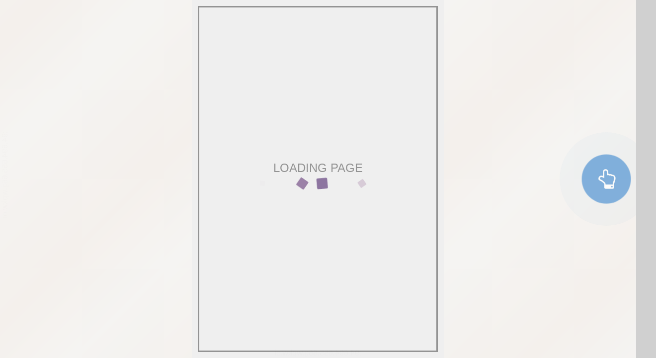

--- FILE ---
content_type: text/html;charset=UTF-8
request_url: https://r.binb.jp/epm/e1_250710_01072022155721/
body_size: 4984
content:
<!DOCTYPE html>
<html xmlns="http://www.w3.org/1999/xhtml" xmlns:og="http://ogp.me/ns#" xmlns:fb="http://ogp.me/ns/fb#" lang="ja">
<head>
<meta http-equiv="Content-Type" content="text/html; charset=utf-8">
<meta name="mobile-web-app-capable" content="yes">  
<meta name="apple-mobile-web-app-capable" content="yes">  
<meta name="apple-mobile-web-app-status-bar-style" content="default">
<meta http-equiv="X-UA-Compatible" content="IE=edge">

<title>プロが教えるいちばん詳しいGoogle アナリティクス 4（立ち読み版）</title>
<meta name="author" content="NRIネットコム株式会社　神崎　健太" />
<meta name="description" content="&amp;quot;多忙なマーケティング担当者やIT担当者、事業担当者の方々はもちろん、個人でウェブサイトを運営している方々におすすめ！！＼＼GA4の導入をスムーズに進めるための「いちばん詳しい」入門書／／■最新のGoogleアナリティクス4（GA4）の機能と手順を解説旧バージョンのGoogleアナリティクス（UA）から、変化のあった機能や、Webマーケティングで利用したい機能を紙面で徹底的に解説しました。多数のキャプチャと操作手順で、忙しい方もすぐに実践できます。■プロ視点の「アカウント開設」から「運用ノウハウ」まで運用時に知りたい「注意すべき点」「おすすめの設定」など、さいしょの一歩である「アカウント開設」から丁寧に説明します。Googleマーケティングプラットフォームセールスパートナーとして、企業へのアナリティクスの導入、分析などのサービスを行ってきたプロならではの、役立つノウハウを掲載。■Googleタグマネージャ、Googleデータポータル、Googleオプティマイズなどについても掲載Googleアナリティクス4だけにとどまらず、Googleマーケティングプラットフォーム＋&alpha;を活用して、デジタルマーケティングを推進する方法について掲載しています。&amp;quot;" />
<meta name="google" content="notranslate" />
<meta property="og:type" content="book" />
<meta property="og:title" content="プロが教えるいちばん詳しいGoogle アナリティクス 4（立ち読み版）" />
<meta property="og:url" content="https://r.binb.jp/epm/e1_250710_01072022155721/" />
<meta property="og:image" content="https://s3-ap-northeast-1.amazonaws.com/storage.binb.jp/GswoqcN58OvdcJPP/i/thumb_m.png" />
<meta property="og:site_name" content="EPUB Maker" />
<meta property="og:description" content="NRIネットコム株式会社　神崎　健太／&amp;quot;多忙なマーケティング担当者やIT担当者、事業担当者の方々はもちろん、個人でウェブサイトを運営している方々におすすめ！！＼＼GA4の導入をスムーズに進めるための「いちばん詳しい」入門書／／■最新のGoogleアナリティクス4（GA4）の機能と手順を解説旧バージョンのGoogleアナリティクス（UA）から、変化のあった機能や、Webマーケティングで利用したい機能を紙面で徹底的に解説しました。多数のキャプチャと操作手順で、忙しい方もすぐに実践できます。■プロ視点の「アカウント開設」から「運用ノウハウ」まで運用時に知りたい「注意すべき点」「おすすめの設定」など、さいしょの一歩である「アカウント開設」から丁寧に説明します。Googleマーケティングプラットフォームセールスパートナーとして、企業へのアナリティクスの導入、分析などのサービスを行ってきたプロならではの、役立つノウハウを掲載。■Googleタグマネージャ、Googleデータポータル、Googleオプティマイズなどについても掲載Googleアナリティクス4だけにとどまらず、Googleマーケティングプラットフォーム＋&alpha;を活用して、デジタルマーケティングを推進する方法について掲載しています。&amp;quot;" />
<meta name="twitter:card" content="summary" />
<meta name="twitter:site" content="@VoyagerJapan" />
<meta name="twitter:title" content="プロが教えるいちばん詳しいGoogle アナリティクス 4（立ち読み版）" />
<meta name="twitter:image" content="https://s3-ap-northeast-1.amazonaws.com/storage.binb.jp/GswoqcN58OvdcJPP/i/thumb_m.png" />
<meta name="twitter:description" content="NRIネットコム株式会社　神崎　健太／&amp;quot;多忙なマーケティング担当者やIT担当者、事業担当者の方々はもちろん、個人でウェブサイトを運営している方々におすすめ！！＼＼GA4の導入をスムーズに進めるための「いちばん詳しい」入門書／／■最新のGoogleアナリティクス4（GA4）の機能と手順を解説旧バージョンのGoogleアナリティクス（UA）から、変化のあった機能や、Webマーケティングで利用" />


<script src="js/userscalableno.js?v=v016860"></script>
<script>
	userScalableNo.disabledTargets=["content","slider", "menu_slider_base"];
	//userScalableNo.disabledTargets=["content","slider"];
</script>

<script type="text/javascript">
    var ViewerVersion = "v016860";
</script>

<!-- OGP -->

<!-- アイコン -->
<link href="css/font-awesome.min.css" rel="stylesheet">
<!-- スライダー用 -->
	<link href="css/jquery-ui.min.css" rel="stylesheet" />

<link rel="stylesheet" href="css/main_style.css?v=v016860" type="text/css" />
<link rel="stylesheet" href="css/main_style_classic.css?v=v016860&t=1764470654" type="text/css" />

<meta name="viewport" content="width=device-width, initial-scale=1, minimum-scale=1, user-scalable=no" />
<link rel="stylesheet" href="core/css/speedbinb.css" />
<link rel="shortcut icon" href="" />

<!-- Google Tag Manager -->
<script>(function(w,d,s,l,i){w[l]=w[l]||[];w[l].push({'gtm.start':
new Date().getTime(),event:'gtm.js'});var f=d.getElementsByTagName(s)[0],
j=d.createElement(s),dl=l!='dataLayer'?'&l='+l:'';j.async=true;j.src=
'https://www.googletagmanager.com/gtm.js?id='+i+dl;f.parentNode.insertBefore(j,f);
})(window,document,'script','dataLayer','GTM-KLB2VPK');</script>
<!-- End Google Tag Manager -->

<style>
.loader-wrap{background:0 0;position:absolute;top:0;bottom:0;left:0;right:0;overflow:hidden;height:100%;width:100%}
.loader{top:50%;-webkit-transform:translate3d(-50%,-50%,0);transform:translate3d(-50%,-50%,0);margin:0 auto;width:0;height:32px;position:relative;-webkit-animation: loadershow 2s ease 0s 1;animation: loadershow 2s ease 0s 1}
.cube1,.cube2,.cube3,.cube4,.cube5{background-color:#A87CA0;width:10px;height:10px;position:absolute;top:20px;left:0;opacity:0;-webkit-animation:cubemove 2s infinite ease-in-out;animation:cubemove 2s infinite ease-in-out;-moz-border-radius:1px;-webkit-border-radius:1px;-o-border-radius:1px;-ms-border-radius:1px;border-radius:1px}
.cube2{-webkit-animation-delay:-.5s;animation-delay:-.5s}.cube3{-webkit-animation-delay:-1s;animation-delay:-1s}.cube4{-webkit-animation-delay:-1.5s;animation-delay:-1.5s}.cube5{-webkit-animation-delay:-2s;animation-delay:-2s}
@-webkit-keyframes loadershow{0%{opacity:0}50%{opacity:0}100%{opacity:1}}@keyframes loadershow{0%{opacity:0}50%{opacity:0}100%{opacity:1}}
@-webkit-keyframes cubemove{0%{-webkit-transform:translateX(-120px);transform:translateX(-120px)}50%{-webkit-transform:translateX(0) rotate(180deg) scale(2.2);background:#89729E;opacity:1}100%{-webkit-transform:translateX(120px);transform:translateX(120px)}}@keyframes cubemove{0%{-webkit-transform:translateX(-120px);transform:translateX(-120px)}50%{-webkit-transform:translateX(0) rotate(180deg) scale(2.2);background:#89729E;opacity:1}100%{-webkit-transform:translateX(120px);transform:translateX(120px)}}
</style>

<style media="print">
body { display: none; }
</style>

</head>
<body>
<noscript>
<iframe id="noscript_div" style="position:absolute; border:none; margin:0px; padding:0px; left:0px; top:0px; width:100%;height:100%;overflow:auto;z-index:1000" src="core/noscript.html">
    <div width="100%" height="100%">
      <p>JavaScript対応のブラウザで表示してください。</p>
    </div>
  </iframe>
</noscript>
<div id="start_wait" class="loader-wrap" style="z-index:99999;"><div class="loader"><div class="cube1"></div><div class="cube2"></div><div class="cube3"></div><div class="cube4"></div><div class="cube5"></div></div></div>
<script>
	var sWaitHandle0=setTimeout(function(){
		sWaitHandle0=0;
		if(sWaitHandle1!=0){clearTimeout(sWaitHandle1);sWaitHandle1=0;}
		alert("通信環境が遅いか、プログラムのダウンロードに失敗している可能性があります。");
	},15000);
	var sWaitHandle1=setTimeout(function(){
		sWaitHandle1=0;
		alert("通信環境が遅いか、リーダーの処理に不具合が発生しています。");
	},60000);
</script>

<!-- ヘッダ -->

<!-- サイドメニューの定義 -->
<div id="sidemenu" style="width:0;display:none;">
	<div id="sidemenu_contents">
	</div>
</div>
	
<div id="contents">
	<div id="menu">
		<!-- 操作メニュー -->
		<div id="menu_transparent">
			<!-- 透明領域 -->
		</div>
		<div id="menu_header">
			<!-- メニュー上部 -->
			<div id="menu_header_button">
				<span class="fa fa-th-list" />
			</div>
			<div id="menu_close_button">
							</div>
			<div id="menu_storelogo">
									<a href="https://romancer.voyager.co.jp/">
									<img id="menu_header_image" src="core/bib_image/ctm_menu_store_logo.png">
					<span id="menu_header_tittle"></span>
				</a>
			</div>
		</div>
		<div id="menu_controller">
			<!-- スライダー -->
			<div id="menu_cnt_left">
				<!-- スライダーのキャプション -->
				<div id="menu_slidercaption_base">
					<div id="menu_slidercaption_head"></div>
					<div id="menu_slidercaption"></div>
				</div>
				<div id="menu_slider_holder">
					<div id="menu_slider_base">
						<div id="slider" style=""></div>
					</div>
				</div>
			</div>
			<!-- 各アイコンの定義 -->
			<div id="menu_cnt_right">
				<!-- 履歴戻り -->
				<!-- ズーム表示 -->
				<div id="menu_zoom" class="cst_on_pc menu_btn">
					<span class="fa fa-search-plus" />
				</div>
								<div id="menu_change_vh" class="menu_btn">
					<span id="menu_change2h" class="fa fa-arrows-h"></span>
					<span id="menu_change2v" class="fa fa-arrows-v"></span>
				</div>
			</div>
		</div>
	</div>

	<!-- <iframe id="renderer"></iframe> -->
	<div id="content_base">
	    <div id="content" class="pages" data-ptbinb="swsapi/bibGetCntntInfo" data-ptbinb-cid="GswoqcN58OvdcJPP"></div>
	</div>

		<div id="menu_bookmark_div">
		<div id="menu_bookmark_icon_div">
			<svg xmlns="http://www.w3.org/2000/svg" version="1.1" viewBox="0 0 32 32" x="0px" y="0px" height="32" width="32" xml:space="preserve">
				<g>
					<path class="bookmark_path" d="m 5,0 27,0 0,27 z" />
					<path class="bookmark_path" d="m 0,0 2,0 30,30 0,2 z" />
				</g>
			</svg>
		</div>
	</div>
	
	<div id="menu_footerbutton_div">
		<div id="menu_footerbutton_login_div">
			<span id="menu_footerbutton_login_span">ログイン</span>
		</div>
		<div id="menu_footerbutton_buy_div">
			<span id="menu_footerbutton_buy_span">購入</span>
		</div>
	</div>

		<div id="tips_area">
		<div id="tips_transparent">
			<!-- 透明領域 -->
		</div>
		<div id="menu_tips_div">
			<div id="menu_tips_header_div">操作方法</div>
			<iframe id="menu_tips_frame"></iframe>
		</div>
	</div>
	</div>
<div id="custom_frame_base"></div>

<a id="menu_banner_div" target="_blank">
	<img id="menu_banner_img">
</a>
<img id="menu_banner_close" src="img/img_banner_close.png">

<div id="first_guide" class='pulse-button-container'>
  <span class='pulse-button'><span class="fa fa-hand-o-up" /></span>
</div>

<div id="toast" class="toast-container">
  <span id="toast_lastPage" class="toast-message"><i class="fa fa-arrow-circle-o-left" aria-hidden="true"></i><i class="fa fa-arrow-circle-o-down" aria-hidden="true"></i> <span id="toast_lastPageMessage">本を閉じる前に……</span> <i class="fa fa-arrow-circle-o-right" aria-hidden="true"></i></span>
  <span id="toast_zoomStart" class="toast-message">ダブル<span class="cst_on_pc">クリック</span><span class="cst_on_mobile">タップ</span>で拡大解除</span>
  <span id="toast-message" class="toast-message"></span>
</div>

<div id="overswipe" class="overswipe">
	<iframe id="overswipe-iframe" class="overswipe-container"></iframe>
	<div id="overswipe-wrap" class="overswipe-container wrap"></div>
</div>

<div id="data_div" style="visibility:hidden; top:0px; left:0px; width:0px; height:0px;"></div>

	<script src="js/jquery-3.6.0.min.js"></script>
	<!-- スライダー用 -->
	<script src="js/jquery-ui.min.js"></script>
<script src="js/jquery.ui.touch-punch.min.js"></script>

<!-- SCRIPTS -->
<script src="js/parent_common.js?dmy=v016860"></script>
<script src="js/parent_main.js?dmy=v016860"></script>
<script src="core/js/speedbinb.js?dmy=v016860"></script>

<script>
//設定
//BinBCorePath="//r.voyager.co.jp/core/"; //bibGetCntntInfoで相対パスが使用されている場合に、BinBReaderのcoreのパスをフルパスで指定する
//Config.SiteWhiteList=[]; //遷移先ホワイトリスト
Config.LoginPageURL="//romancer.voyager.co.jp/new-romancer-sign-in-by-voyager2014.php"; //ログインページURL(フルパスもしくはリーダーからの相対パス)
Config.LoginBuyIconPosition=0; //ログイン購入アイコン(cnfg.jsのLoginBuyIconPositionと同じ)
Config.CustomMenuTitleMode=1; //メニューヘッダの表示(0:コンテンツタイトル、1:ロゴ画像)
Config.ViewSwitch=1;
Config.UseBookmark=true;
Config.UseHighQuality=false;
Config.ShowDirectionNotification=false;
//Config.iOSPixelCountLimit=false; //iOSの200万画素制限を実施するか否か
</script>

<script>
var PrivacyPolicy = "";
</script>

<input id="binb_cid" name="binb_cid" type="hidden" value="GswoqcN58OvdcJPP" /></body>
<script>
function __wp_access(){
	var cid = "e1_250710_01072022155721";
	var r = encodeURI(document.referrer);
	var d = new Date();
	var url = '//romancer.voyager.co.jp/ext/wp_access.php' + '?type=1&cid=' + cid + '&referer=' + r + '&t=' + d.getTime();

	var elm = document.createElement("script");
	if (elm != null) {
		elm.id = "__wp_access";
		elm.src = url;
		document.body.appendChild(elm);
	}
}
__wp_access();
</script>
</html>


--- FILE ---
content_type: text/css
request_url: https://r.binb.jp/epm/e1_250710_01072022155721/css/main_style.css?v=v016860
body_size: 4737
content:
@charset "utf-8";html{height:100%}body{height:100%;width:100%;font-family:"Noto Sans Japanese","Hiragino Kaku Gothic Pro","ヒラギノ角ゴ Pro W3","メイリオ",Meiryo,sans-serif;margin:0;padding:0;background-color:#d0d0d0;user-select:none;-moz-user-select:none;-webkit-user-select:none;-ms-user-select:none;-webkit-tap-highlight-color:transparent;overflow-x:hidden;overflow-y:hidden;overflow:hidden}body.ios_device{position:absolute;height:auto;left:0;right:0;top:0;bottom:0}body div{-moz-box-sizing:border-box;-webkit-box-sizing:border-box;-o-box-sizing:border-box;-ms-box-sizing:border-box;box-sizing:border-box}#sidemenu{position:absolute;top:0;left:0;height:100%;background-color:#fff;color:#505050;overflow-y:auto;overflow-x:hidden;-webkit-overflow-scrolling:auto;width:0;display:none}.pc_device #sidemenu::-webkit-scrollbar{overflow:hidden;margin-left:8px;width:8px}.pc_device #sidemenu::-webkit-scrollbar-button{display:none}.pc_device #sidemenu::-webkit-scrollbar-track-piece{-webkit-border-radius:4px;border-radius:4px;background-color:#a0a0a0}.pc_device #sidemenu::-webkit-scrollbar-thumb{overflow:hidden;-webkit-border-radius:4px;border-radius:4px;background-color:#404040}.pc_device #sidemenu::-webkit-scrollbar-corner{display:none}#sidemenu_contents{position:relative;margin:0;padding:0 0 5em 0;min-height:100%}#contents{position:absolute;margin:0;padding:0;top:0;width:100%;height:100%;background-color:#fefefe;color:#000;overflow:hidden}#container{position:relative;background-color:#fff;overflow:hidden}#menu{position:absolute;margin:0;padding:0;top:0;width:100%;height:100%;z-Index:20;display:none;overflow:hidden}#menu_transparent{position:absolute;top:0;left:0;width:100%;height:100%;background-color:#000;opacity:.4}#menu_header{position:absolute;top:0;left:0;width:100%;font-size:1.35em;height:2em;background-color:#fff;vertical-align:top;line-height:1em;-webkit-box-shadow:0 0 .4em .2em rgba(0,0,0,.2);-moz-box-shadow:0 0 .4em .2em rgba(0,0,0,.2);box-shadow:0 0 .4em .2em rgba(0,0,0,.2)}.menuVisible #menu_header{-webkit-animation:head-animation .25s 1 ease-out,head-animation2 .3s 1;animation:head-animation .25s 1 ease-out,head-animation2 .3s 1}.menuHidden #menu_header{-webkit-animation:head-hidden-animation .25s 1 ease-out;animation:head-hidden-animation .25s 1 ease-out}#menu_header .fa{padding:0;height:100%;width:100%;text-align:left}#menu_header_button .fa{line-height:1.7em}#menu_close_button{right:.9em}#menu_close_button .fa{line-height:1.25em;font-size:125%;text-align:right}@keyframes head-animation{0%{-ms-transform:translateY(-2em);-webkit-transform:translateY(-2em);transform:translateY(-2em)}100%{-ms-transform:translateY(0);-webkit-transform:translateY(0);transform:translateY(0)}}@-webkit-keyframes head-animation{0%{-ms-transform:translateY(-2em);-webkit-transform:translateY(-2em);transform:translateY(-2em)}100%{-ms-transform:translateY(0);-webkit-transform:translateY(0);transform:translateY(0)}}@keyframes head-animation2{0%{top:-5px}100%{top:0}}@-webkit-keyframes head-animation2{0%{top:-5px}100%{top:0}}@keyframes head-hidden-animation{0%{-ms-transform:translateY(0);-webkit-transform:translateY(0);transform:translateY(0)}100%{-ms-transform:translateY(-2em);-webkit-transform:translateY(-2em);transform:translateY(-2em)}}@-webkit-keyframes head-hidden-animation{0%{-ms-transform:translateY(0);-webkit-transform:translateY(0);transform:translateY(0)}100%{-ms-transform:translateY(-2em);-webkit-transform:translateY(-2em);transform:translateY(-2em)}}#menu_close_button,#menu_header_button{cursor:pointer;color:#222c32}#menu_header_button{position:absolute;top:.25em;left:.6em;width:1.5em;height:1.7em}#menu_close_button{position:absolute;right:.5em;top:.25em;width:1.5em;height:1.7em}.mobile_device #menu_close_button,.mobile_device #menu_header_button{text-outline:.3em}.nohistory #menu_close_button{visibility:hidden}#menu_storelogo{position:absolute;margin-top:.25em;height:1.5em;right:2em;left:2em;text-align:center;line-height:1.5em;overflow:hidden;white-space:nowrap;text-overflow:ellipsis;max-width:90%;max-width:-webkit-calc(100% - 3em);max-width:calc(100% - 3em);color:#343434}#menu_storelogo img{width:auto;height:1em;padding-top:0;margin-top:.3em}#menu_storelogo a{text-decoration:none;background-color:transparent;color:#343434;vertical-align:top}.mobile_device #menu_storelogo{top:0}.mobile_device #menu_storelogo span{font-size:90%}#menu_header_image{display:none}.menu_head_logo #menu_header_tittle{display:none}.menu_head_logo #menu_header_image{display:inline-block}#menu_controller{position:absolute;background-color:#fff;color:#222c32;padding:0;left:0;bottom:0;width:100%;height:2em;font-size:135%;vertical-align:top;overflow:hidden;-webkit-box-shadow:0 -.2em .4em 0 rgba(0,0,0,.2);-moz-box-shadow:0 -.2em .4em 0 rgba(0,0,0,.2);box-shadow:0 -.2em .4em 0 rgba(0,0,0,.2)}#menu_controller.avoidHomebar{height:3em}.menuVisible #menu_controller{-webkit-animation:foot-animation .25s 1 ease-out;animation:foot-animation .25s 1 ease-out}.menuVisible #menu_controller.avoidHomebar{-webkit-animation:foot-animation-avoidhomebar .25s 1 ease-out;animation:foot-animation-avoidhomebar .25s 1 ease-out}.menuHidden #menu_controller{-webkit-animation:foot-hidden-animation .25s 1 ease-out;animation:foot-hidden-animation .25s 1 ease-out}.menuHidden #menu_controller.avoidHomebar{-webkit-animation:foot-hidden-animation-avoidhomebar .25s 1 ease-out;animation:foot-hidden-animation-avoidhomebar .25s 1 ease-out}.customFrameVisibled #menu_controller{display:none}@keyframes foot-animation{0%{-ms-transform:translateY(2em);-webkit-transform:translateY(2em);transform:translateY(2em)}100%{-ms-transform:translateY(0);-webkit-transform:translateY(0);transform:translateY(0)}}@-webkit-keyframes foot-animation{0%{-ms-transform:translateY(2em);-webkit-transform:translateY(2em);transform:translateY(2em)}100%{-ms-transform:translateY(0);-webkit-transform:translateY(0);transform:translateY(0)}}@keyframes foot-animation-avoidhomebar{0%{-ms-transform:translateY(3em);-webkit-transform:translateY(3em);transform:translateY(3em)}100%{-ms-transform:translateY(0);-webkit-transform:translateY(0);transform:translateY(0)}}@keyframes foot-hidden-animation{0%{-ms-transform:translateY(0);-webkit-transform:translateY(0);transform:translateY(0)}100%{-ms-transform:translateY(2em);-webkit-transform:translateY(2em);transform:translateY(2em)}}@-webkit-keyframes foot-hidden-animation{0%{-ms-transform:translateY(0);-webkit-transform:translateY(0);transform:translateY(0)}100%{-ms-transform:translateY(2em);-webkit-transform:translateY(2em);transform:translateY(2em)}}@keyframes foot-hidden-animation-avoidhomebar{0%{-ms-transform:translateY(0);-webkit-transform:translateY(0);transform:translateY(0)}100%{-ms-transform:translateY(3em);-webkit-transform:translateY(3em);transform:translateY(3em)}}#menu_slider_base{width:100%;height:2em;display:inline-block}.mobile_device #menu_slider_base{margin-top:0}#slider{margin-top:.8em;margin-bottom:.8em;height:.25em;background:#aaa;border-radius:20px;border-color:transparent}#slider .ui-slider-range{background-color:#222c32}#slider .ui-slider-handle{border:0;background-color:#222c32;width:.95em;height:1em;top:-.4em;margin-left:-.25em;-moz-border-radius:.5em;-webkit-border-radius:.5em;border-radius:.5em;cursor:pointer}#slider>.ui-slider-horizontal{height:.6em}#slider>.ui-slider-horizontal .ui-slider-handle{top:0;margin-left:-.8em}#slider>a:hover{background-color:#222c32!important}.mobile_device #menu_slider_base{height:100%}.mobile_device #slider{margin-top:.8em;margin-bottom:1.5em;height:.25em}.mobile_device #slider .ui-slider-handle{width:1em;height:1em;top:-.4em;margin-left:-.4em;-moz-border-radius:.5em;-webkit-border-radius:.5em;border-radius:.5em}.mobile_device #slider>.ui-slider-horizontal{height:.8em}.mobile_device #slider>.ui-slider-horizontal .ui-slider-handle{margin-left:-1em}#menu_slider_holder{position:relative;float:left;width:100%;height:2.4em;padding-left:3.5em;padding-right:1.25em;overflow:hidden}#menu_slidercaption_base{line-height:1em}#menu_slidercaption_base>div{color:#343434}#menu_slidercaption_head{position:absolute;bottom:.4em;left:0;width:100%;font-size:.5em;text-align:center;padding-right:10em;white-space:nowrap;overflow:hidden;-webkit-text-overflow:ellipsis;text-overflow:ellipsis}#menu_slidercaption{position:absolute;height:1em;top:1.6em;left:1.25em;font-size:.5em;font-weight:700;line-height:1em}.ios_device #menu_slidercaption{bottom:0}.android_device #menu_slidercaption{bottom:.6em}#menu_cnt_right{float:right;width:auto;height:2.5em;padding:0;padding-right:.6em}#menu_cnt_right>div{margin-top:.2em;float:left;height:1.5em;width:1.5em}.menu_btn{cursor:pointer}.menu_btn>span{width:auto;margin-top:.2em;font-size:110%}#menu_change_vh{display:none}.sd_vh #menu_change_vh{display:inline}#menu_change2h,#menu_change2v{display:none;border:solid 2px}.sd_vert #menu_change2h{display:block;width:1em;border-top:double .3em;border-bottom:double .3em;margin-top:.1em;float:right;font-size:90%;text-align:center;height:1em;line-height:1em}.sd_horz #menu_change2v{font-size:100%;display:block;border-left:double .3em;border-right:double .3em;width:.6em;text-align:center;margin-top:.25em;float:right;height:1em;line-height:1em}#menu_change_fitmode{display:none}.fm_e #menu_change_fitmode{display:block}.sd_horz #menu_change_fitmode{cursor:default;color:#a8a8a8}.fm_pl .menu_change_fitmode{height:1.5em;padding-top:.1em;padding-bottom:.2em;padding-bottom:.2em;margin-right:.4em;margin-left:.1em}.menu_change_fitmode_insidediv_pagelevel{height:1.3em;border:solid 2px;font-size:110%;width:1.25em;margin-left:.1em;line-height:2em;vertical-align:baseline;overflow:hidden;overflow:hidden;position:relative;margin-top:.07em;display:none}.fm_pl .menu_change_fitmode_insidediv_pagelevel{display:block}.menu_change_fitmode_upperspan_pagelevel{vertical-align:top;padding-top:.02em;position:absolute;top:-.2em;font-size:90%;left:.05em}.menu_change_fitmode_underspan_pagelevel{vertical-align:top;padding-top:.02em;position:absolute;top:.7em;font-size:90%;left:.05em}.fm_fw .menu_change_fitmode{padding-top:.1em;padding-bottom:.2em;margin-right:.4em;margin-left:.1em}.menu_change_fitmode_insidediv_fitwidth{border:solid 2px;border-left:double .3em;border-right:double .3em;height:1.3em;font-size:110%;width:1.25em;margin-left:.1em;margin-top:.07em;text-align:center;line-height:2em;vertical-align:baseline;padding-top:.25em;display:none}.fm_fw .menu_change_fitmode_insidediv_fitwidth{display:block}.menu_change_fitmode_span_fitwidth{vertical-align:top;font-size:.6em}#custom_frame_base{position:absolute;margin:0;padding:0;top:0;width:100%;height:100%;z-Index:30;display:none;overflow:hidden;background-color:transparent}.customFrameVisibled #custom_frame_base{display:block}#custom_frame{position:absolute;margin:0;padding:0;top:0;width:100%;height:100%;border:none;background-color:transparent}#renderer{position:absolute;margin:0;padding:0;top:0;width:100%;height:100%;z-Index:1}#content_base{position:absolute;overflow:hidden;margin:0;padding:0;top:0;width:100%;height:100%;z-Index:1}#autoscroll_stoparea_div{display:none;position:absolute;margin:0;padding:0;top:0;width:100%;height:100%;z-index:1}.menuVisible #menu{display:block}.pc_device .cst_on_mobile{display:none}.mobile_device .cst_on_pc{display:none}.pulse-button-container{width:200px;height:100%;margin:0 auto 0;-webkit-perspective:1000;-webkit-backface-visibility:hidden;perspective:1000;backface-visibility:hidden;background:#fff}.pulse-button{position:relative;top:50%;left:50%;margin-left:-50px;margin-top:-50px;display:block;width:100px;height:100px;font-size:2.5em;font-weight:light;font-family:'Trebuchet MS',sans-serif;text-align:center;line-height:100px;letter-spacing:-1px;color:#fff;border:none;border-radius:50%;background:#5a99d4;cursor:pointer;box-shadow:0 0 0 0 rgba(90,153,212,.5);-webkit-animation:pulse 1.5s infinite;animation:pulse 1.5s infinite;opacity:.75}.pulse-button:hover{-webkit-animation:none;animation:none}@-webkit-keyframes pulse{0%{-moz-transform:scale(.9);-ms-transform:scale(.9);-webkit-transform:scale(.9);transform:scale(.9)}70%{-moz-transform:scale(1);-ms-transform:scale(1);-webkit-transform:scale(1);transform:scale(1);box-shadow:0 0 0 50px rgba(90,153,212,0)}100%{-moz-transform:scale(.9);-ms-transform:scale(.9);-webkit-transform:scale(.9);transform:scale(.9);box-shadow:0 0 0 0 rgba(90,153,212,0)}}@keyframes pulse{0%{-moz-transform:scale(.9);-ms-transform:scale(.9);-webkit-transform:scale(.9);transform:scale(.9)}70%{-moz-transform:scale(1);-ms-transform:scale(1);-webkit-transform:scale(1);transform:scale(1);box-shadow:0 0 0 50px rgba(90,153,212,0)}100%{-moz-transform:scale(.9);-ms-transform:scale(.9);-webkit-transform:scale(.9);transform:scale(.9);box-shadow:0 0 0 0 rgba(90,153,212,0)}}@-webkit-keyframes first_guide_touch{0%{-moz-transform:scale(.9);-ms-transform:scale(.9);-webkit-transform:scale(.9);transform:scale(.9)}100%{-moz-transform:scale(.5);-ms-transform:scale(.5);-webkit-transform:scale(.5);transform:scale(.5)}}@keyframes first_guide_touch{0%{-moz-transform:scale(.9);-ms-transform:scale(.9);-webkit-transform:scale(.9);transform:scale(.9)}100%{-moz-transform:scale(.7);-ms-transform:scale(.7);-webkit-transform:scale(.7);transform:scale(.7)}}#first_guide{display:none;z-index:40;position:absolute;background-color:transparent;display:none;pointer-events:none;opacity:1;transition-delay:0s;transition-property:left,right,top,bottom,opacity;transition-duration:.5s;transition-timing-function:cubic-bezier(.8,.01,1,.72)}#direction_notification_icon{display:none;position:absolute;width:8em;height:5em;bottom:0;right:0;z-index:16;transition-delay:.2s;transition-property:right;transition-duration:.3s;background-color:transparent;margin:2em;margin-bottom:5em}#direction_notification_icon img{width:auto;height:auto;max-width:100%;max-height:100%;float:right;-moz-box-shadow:0 0 4px 4px rgba(0,0,0,.4);-webkit-box-shadow:0 0 4px 4px rgba(0,0,0,.4);box-shadow:0 0 4px 4px rgba(0,0,0,.4)}.menuVisible #first_guide{visibility:hidden}#first_guide.left{top:0;left:0}#first_guide.right{top:0;right:0}#first_guide.bottom{width:100%;height:200px;position:absolute;bottom:0;margin:0}#overswipe{position:absolute;display:none;overflow:hidden;-webkit-transition-property:width;-webkit-transition-duration:.2s;-webkit-transition-timing-function:cubic-bezier(0,1,0,1);transition-property:width;transition-duration:.2s;transition-timing-function:cubic-bezier(0,1,0,1);background-color:#ccc}.sd_horz #overswipe{top:0;bottom:0;width:0}.sd_horz.rtl #overswipe{left:0;right:auto}.sd_horz.ltr #overswipe{left:auto;right:0}.sd_vert #overswipe{left:0;right:0;top:auto;height:0;bottom:0}#overswipe.visible{transition:none}.overswipe-container{position:absolute;display:block;margin:0;padding:0;border:0}.sd_horz .overswipe-container{top:0;bottom:0}.sd_horz .rtl .overswipe-container{right:0}.sd_horz .ltr .overswipe-container{left:0}.sd_vert .overswipe-container{right:0;left:0;top:0}.overswipe-container.wrap{background-color:rgba(0,0,0,.25);-webkit-transition-property:background-color;-webkit-transition-duration:.5s;-webkit-transition-timing-function:ease;transition-property:background-color;transition-duration:.5s;transition-timing-function:ease}#overswipe.highlight .overswipe-container.wrap{background-color:rgba(0,0,0,0)}.toast-container{display:none;position:absolute;z-index:40;top:100px;pointer-events:none}.toast-container.anime{-webkit-transition-property:transform;-webkit-transition-duration:1s;-webkit-transition-timing-function:ease;-webkit-transition-delay:0;transition-property:transform;transition-duration:1s;transition-timing-function:ease;transition-delay:0}.ltr .toast-container{display:block;right:0;text-align:right;-webkit-transform:translateX(100%);transform:translateX(100%)}.default.toast-container,.rtl .toast-container{display:block;left:0;text-align:left;-webkit-transform:translateX(-100%);transform:translateX(-100%)}.toast-container.visible{display:block;-webkit-transform:none;transform:none}.toast-message{display:inline-block;position:relative;top:0;padding:.2em .5em;background-color:rgba(0,0,0,.8);color:#fff;font-weight:700}.toast-message .fa{vertical-align:middle}.ltr .toast-message{right:0;padding-right:2em;margin-left:2em}.default.toast-container .toast-message,.rtl .toast-message{left:0;padding-left:2em;margin-right:2em}.toast-message .fa-arrow-circle-o-down,.toast-message .fa-arrow-circle-o-left,.toast-message .fa-arrow-circle-o-right{display:none}.ltr .toast-message .fa-arrow-circle-o-right{display:inline}.rtl .toast-message .fa-arrow-circle-o-left{display:inline}.sd_vert .toast-message .fa-arrow-circle-o-down{display:inline}.sd_vert.ltr .toast-message .fa-arrow-circle-o-right,.sd_vert.rtl .toast-message .fa-arrow-circle-o-left{display:none}.show_bookmark #menu_bookmark_div{display:block}#menu_bookmark_div{display:none;position:absolute;right:0;top:0;width:48px;height:48px;z-index:15;cursor:pointer;overflow:hidden}#menu_bookmark_icon_div{position:absolute;right:0;top:0;width:32px;height:32px;transform:translate(32px,-32px);transition:transform .2s ease-in-out}#menu_bookmark_icon_div.marked{transform:translate(0,0)}#menu_bookmark_icon_div .bookmark_path{opacity:1;fill:#222c32;stroke:none}#menu_footerbutton_div{position:absolute;z-index:15;display:none}.show_footer #menu_footerbutton_div{display:block}#menu_footerbutton_div.pos_left,.rtl #menu_footerbutton_div.pos_next{text-align:left;left:0}#menu_footerbutton_div.pos_right,.ltr #menu_footerbutton_div.pos_next{text-align:right;right:0}#menu_footerbutton_div.pos_top{top:0}#menu_footerbutton_div.pos_bottom{bottom:0}#menu_footerbutton_buy_div,#menu_footerbutton_login_div{position:relative;cursor:pointer;margin:8px;padding:4px 0;color:#666;font-family:HiraKakuProN-W6,HiraKakuProN-W3,メイリオ,Meiryo,sans-serif;background-color:rgba(254,254,254,.9);font-size:10px;font-family:HiraKakuProN-W6,HiraKakuProN-W3,メイリオ,Meiryo,sans-serif;border-color:#222c32;border-style:solid;border-width:1px;-moz-border-radius:4px;-webkit-border-radius:4px;border-radius:4px;vertical-align:middle;float:left;display:none}#menu_footerbutton_buy_span,#menu_footerbutton_login_span{position:relative;cursor:pointer;background-color:transparent;min-width:80px;display:inline-block;padding:4px 10px;font-weight:700;font-size:10px;text-align:center;vertical-align:middle;line-height:1em;color:#666}.show_login #menu_footerbutton_login_div{display:block}.show_buy #menu_footerbutton_buy_div{display:block}#menu_banner_div{position:absolute;z-index:17;display:none;overflow:hidden}#menu_banner_img{opacity:1;z-index:17;border-style:none;vertical-align:bottom}#menu_banner_close{position:absolute;z-index:18;width:25px;height:25px;cursor:pointer;display:none}.show_banner #menu_banner_div{display:block}.show_banner #menu_banner_close{display:block}.menuVisible.show_banner #menu_banner_div{display:none}.menuVisible.show_banner #menu_banner_close{display:none}#elm0,#elm1,#elm2,#elm3{position:absolute;margin:0;padding:0;z-Index:19;font-size:16px;text-align:center;overflow:hidden;pointer-events:none;line-height:1em}#elm0>div,#elm1>div,#elm2>div,#elm3>div{position:absolute;margin:0;padding:0;pointer-events:none;line-height:1em}#elm0>div{opacity:.01;color:#fff;vertical-align:top;-ms-transform:rotateY(180deg);-moz-transform:rotateY(180deg);-webkit-transform:rotateY(180deg);transform:rotateY(180deg)}#elm1>div{opacity:.01;color:#000;vertical-align:bottom;-ms-transform:rotateY(180deg);-moz-transform:rotateY(180deg);-webkit-transform:rotateY(180deg);transform:rotateY(180deg)}#elm2>div{opacity:.01;color:#000;vertical-align:top;-ms-transform:rotate(-90deg) rotateY(180deg);-moz-transform:rotate(-90deg) rotateY(180deg);-webkit-transform:rotate(-90deg) rotateY(180deg);transform:rotate(-90deg) rotateY(180deg)}#elm3>div{opacity:.01;color:#fff;vertical-align:bottom;-ms-transform:rotate(-90deg) rotateY(180deg);-moz-transform:rotate(-90deg) rotateY(180deg);-webkit-transform:rotate(-90deg) rotateY(180deg);transform:rotate(-90deg) rotateY(180deg)}#searchtext_area,#tips_area{display:none;width:100%;height:100%;z-index:30}#tips_transparent{position:absolute;top:0;left:0;width:100%;height:100%;background-color:#000;opacity:.4;z-index:100}#menu_tips_div{border:solid 1px gray;border-color:#888;-moz-box-shadow:0 0 4px 4px rgba(0,0,0,.4);-webkit-box-shadow:0 0 4px 4px rgba(0,0,0,.4);box-shadow:0 0 4px 4px rgba(0,0,0,.4);background-color:#fefefe;position:absolute;visibility:hidden;z-index:101}#menu_tips_header_div{width:100%;height:30px;border:none;border-bottom:1px solid gray;color:#1988f7;background-color:#fefefe;font-family:HiraKakuProN-W6,HiraKakuProN-W3,メイリオ,Meiryo,sans-serif;font-size:18px;text-align:center;vertical-align:middle}#menu_tips_frame{border:none;position:absolute}@media only screen and (-webkit-min-device-pixel-ratio:1.5),only screen and (min--moz-device-pixel-ratio:1.5),only screen and (min-resolution:1.5dppx){.mobile_device #menu_tips_header_div{height:27.5px;font-size:15.75px}}@media only screen and (-webkit-min-device-pixel-ratio:2),only screen and (min--moz-device-pixel-ratio:2),only screen and (min-resolution:2dppx){.mobile_device #menu_tips_header_div{height:25px;font-size:13.5px}}@media only screen and (-webkit-min-device-pixel-ratio:3),only screen and (min--moz-device-pixel-ratio:3),only screen and (min-resolution:3dppx){.mobile_device #menu_tips_header_div{height:20px;font-size:12px}}#menu_searchtext_div{border:none;background-color:#fefefe;position:absolute;z-index:101;left:0;top:0;right:0;bottom:0;font-size:1.35em}#menu_searchtext_div>div{display:block;position:absolute;box-sizing:border-box;left:0;right:0;top:0;bottom:0;width:90%;max-width:600px;margin:30px auto 20px}#searchtext_inputbox{display:inline-block;position:absolute;box-sizing:border-box;left:0;top:20px;width:100%;height:32px;border:none;border-radius:16px;overflow:hidden;background:#eee}#searchtext_keyword{font-family:"Noto Sans Japanese","Hiragino Kaku Gothic Pro","ヒラギノ角ゴ Pro W3","メイリオ",Meiryo,sans-serif;box-sizing:border-box;position:absolute;left:0;top:0;right:0;width:100%;height:32px;line-height:1;font-size:20px;border:none;border-radius:8px;margin:0;padding:6px 4px 6px 52px;background-color:transparent}#searchtext_keyword::placeholder{position:relative;padding:6px 0}#searchtext_exec{display:inline-block;box-sizing:border-box;position:absolute;padding:1px 6px;left:0;top:0;width:48px;height:32px;font-size:20px;line-height:1;text-align:center;text-decoration:none;border:none;background-color:#eee;color:#888;cursor:pointer}.pc_device #searchtext_exec:hover{background-color:#ccc}#searchtext_exec:focus,#searchtext_keyword:focus{border:none;outline:0}#searchtext_result_summary{font-family:"Noto Sans Japanese","Hiragino Kaku Gothic Pro","ヒラギノ角ゴ Pro W3","メイリオ",Meiryo,sans-serif;display:inline-block;position:absolute;box-sizing:border-box;margin:0;padding:4px;left:0;top:72px;right:0;height:28px;font-size:20px;font-weight:700;line-height:1;color:#888}#searchtext_result{display:inline-block;position:absolute;box-sizing:border-box;width:100%;border:none;margin:0;padding:2px;left:0;top:100px;right:0;bottom:0;overflow:scroll;overflow-x:hidden;overflow-y:scroll;-webkit-overflow-scrolling:touch}.pc_device #searchtext_result{border:solid 1px #eee}#searchtext_result>li{position:relative;box-sizing:border-box;overflow:hidden;width:100%;border:none;margin:0;padding:12px 4px;list-style-type:none;font-size:0}#searchtext_result>li>*{font-family:FontAwesome,"Noto Sans Japanese","Hiragino Kaku Gothic Pro","ヒラギノ角ゴ Pro W3","メイリオ",Meiryo,sans-serif;font-size:20px}#searchtext_result>li.searchtext_result_item{cursor:pointer}#searchtext_result>li:nth-child(n+2){border-top:1px dotted #ccc}#searchtext_result>li.searchtext_result_empty{font-size:16px;text-align:center;color:#aaa}#searchtext_result>li.searchtext_result_continue{font-size:20px;text-align:center;padding:12px;background-color:#444;border-top:none;color:#fefefe;cursor:pointer}.pc_device #searchtext_result>li.searchtext_result_item:hover{background-color:#fdd}.pc_device #searchtext_result>li.searchtext_result_continue:hover{background-color:#666}#searchtext_result>li.searchtext_result_complete{font-size:20px;text-align:center;padding:12px;cursor:pointer}#searchtext_result>li.searchtext_result_selected{background-color:#ff9}.searchtext_result_text{display:inline-block;position:relative;box-sizing:border-box;padding:0 64px 0 0;overflow:hidden}#searchtext_result>li strong{font-weight:700;text-decoration:none}.searchtext_result_page{position:absolute;right:0;top:0;width:64px;padding:4px 12px 4px 0;text-align:right;color:#888}#searchtext_close{position:absolute;font-size:24px;text-decoration:none;color:#000;right:.5em;top:.2em;padding:4px 12px;text-align:right}.pc_device #searchtext_close:hover{background-color:#fdd}

--- FILE ---
content_type: text/css
request_url: https://r.binb.jp/epm/e1_250710_01072022155721/css/main_style_classic.css?v=v016860&t=1764470654
body_size: 498
content:
@charset "utf-8";

#menu_controller {
  color: #007ff7 !important;
}

#slider {
  margin-top: .8em !important;
  margin-bottom: .8em !important;
  height: .12em !important;
  background: #fff !important;
  border-radius: 0 !important;
  border-color: #aaa !important;
}

#slider .ui-slider-range {
  background: #87ceeb !important;
}

#slider .ui-slider-handle {
  border: solid .05em #a9a9a9 !important;
  background-color:   #ffffff !important;
  width: .6em !important;
  height:.6em !important;
  top: -.275em !important;
  -moz-border-radius: .4em !important;
  -webkit-border-radius: .4em !important;
  border-radius: .4em !important;
}

#slider>a:hover {
  background-color: #ffffff !important;
}

/*.mobile_device #menu_slider_base {
  height: 2.5em
}
*/

/*.mobile_device #slider {
  margin-top: .6em !important;
  height: .25em !important;
  background: #fff
}*/

#menu_slidercaption {
  font-weight: normal !important;
}

#first_guide {
  transition-delay: 0 !important;
  transition-property: none !important;
  transition-duration: 0 !important;
  transition-timing-function: ease !important;
}

#first_guide.left {
  position: relative !important;
  margin: 0 auto 0 -2.5em !important;
}

#first_guide.right {
  position: relative !important;
  margin: 0 -2.5em 0 auto !important;
}

#menu_bookmark_icon_div .bookmark_path {
  fill: #007aff !important;
}

#menu_footerbutton_buy_div, #menu_footerbutton_login_div {
  border-color: #007aff !important;
}


--- FILE ---
content_type: text/css
request_url: https://r.binb.jp/epm/e1_250710_01072022155721/core/css/speedbinb.css
body_size: 997
content:
@charset "UTF-8";#recommend>div,.ptbinb-container,.ptbinb-taparea-base,[data-ptbinb]{display:block;padding:0;position:absolute}.ptbinb-container,[data-ptbinb]{-webkit-box-sizing:border-box;box-sizing:border-box;border:none;margin:0;overflow:hidden;-webkit-transform-origin:0 0;transform-origin:0 0;left:0;top:0;right:0;bottom:0;-ms-touch-action:none;touch-action:none;-webkit-touch-callout:none}.ptbinb-container>div,[data-ptbinb]>div{-webkit-box-sizing:border-box;box-sizing:border-box;position:absolute;border:none;margin:0;padding:0;left:0;top:0;overflow:hidden;-webkit-transform-origin:0 0;transform-origin:0 0}.ptbinb-container .disabled-link a,[data-ptbinb] .disabled-link a{pointer-events:none;cursor:default;text-decoration:none}@media screen and (max-width:320px){[data-ptbinb].antimoire{-webkit-filter:invert(0);filter:invert(0)}}#content{background:repeating-linear-gradient(-45deg,#f5f4f2,#f4f0ec 150px,#f5f4f2 400px)}body>#recommend{display:none}#recommend>div{-webkit-box-sizing:border-box;box-sizing:border-box;margin:0;border:0;left:0;top:0;right:0;bottom:0}.ptbinb-textsearch-indicator{-webkit-box-sizing:border-box;box-sizing:border-box;position:absolute;pointer-events:none;border-radius:2px}.ptbinb-textsearch-indicator-page{left:0;top:0;right:0;bottom:0;border:2px solid #ffd000}.ptbinb-textsearch-indicator-area{background:rgba(255,224,0,.5);-webkit-box-shadow:none;box-shadow:none}.ptbinb-textsearch-indicator-emph{border:4px solid #ffd000}.ptbinb-taparea-base{-webkit-box-sizing:none;box-sizing:none;pointer-events:none;border:none;margin:0}.ptbinb-selection-indicator{-webkit-box-sizing:border-box;box-sizing:border-box;position:absolute;pointer-events:none;border-radius:2px;background:rgba(0,128,255,.5);-webkit-box-shadow:none;box-shadow:none}div.pt-img,div.pt-img a,div.pt-img div,div.pt-img img{border:none;margin:0;padding:0}div.pt-img{-webkit-box-sizing:border-box;box-sizing:border-box;display:inline-block;position:relative;overflow:hidden;width:100%;height:0;left:0;top:0}div.pt-img div{-webkit-box-sizing:border-box;box-sizing:border-box;position:absolute;left:0;top:0;overflow:hidden;text-align:left}div.pt-img div::after{display:block;content:"";position:absolute;left:0;top:0;right:0;bottom:0}div.pt-img a,div.pt-img img{position:absolute;-webkit-user-select:none;-moz-user-select:none;-ms-user-select:none;user-select:none;-webkit-backface-visibility:hidden;backface-visibility:hidden}div.pt-img img{display:inline-block;overflow:clip;overflow-clip-margin:1px;left:0;top:0;max-width:none;height:auto;font-size:0}div.pt-img a{-webkit-touch-callout:none;-webkit-tap-highlight-color:transparent;cursor:pointer}div.pt-img a.pt-active{background-color:rgba(128,128,255,.5);border:1px solid #8080ff}div.pt-loading{-webkit-box-sizing:border-box;box-sizing:border-box;display:inline-block;position:relative;overflow:hidden;width:100%;height:0;margin:0;padding:0;border:none;left:0;top:0;background-color:#efefef;text-align:center}div.pt-loading:before{content:"";display:inline-block;position:absolute;left:12px;top:12px;right:12px;bottom:12px;border:3px solid #939393}div.pt-loading:after{content:"LOADING PAGE";display:inline-block;position:absolute;left:0;top:0;right:0;bottom:0;max-width:100%;height:1em;color:#939393;font-family:Avenir,"Segoe UI Emoji",sans-serif;font-weight:400;font-size:24px;margin:auto;padding:.5em 1em 2.5em}

--- FILE ---
content_type: text/plain
request_url: https://www.google-analytics.com/j/collect?v=1&_v=j102&a=1985677997&t=event&ni=0&_s=1&dl=https%3A%2F%2Fr.binb.jp%2Fepm%2Fe1_250710_01072022155721%2F&ul=en-us%40posix&dt=%E3%83%97%E3%83%AD%E3%81%8C%E6%95%99%E3%81%88%E3%82%8B%E3%81%84%E3%81%A1%E3%81%B0%E3%82%93%E8%A9%B3%E3%81%97%E3%81%84Google%20%E3%82%A2%E3%83%8A%E3%83%AA%E3%83%86%E3%82%A3%E3%82%AF%E3%82%B9%204%EF%BC%88%E7%AB%8B%E3%81%A1%E8%AA%AD%E3%81%BF%E7%89%88%EF%BC%89&sr=1280x720&vp=1280x720&ec=%E3%83%AA%E3%83%BC%E3%83%80%EF%BC%9A%E4%BD%9C%E5%93%81%E6%83%85%E5%A0%B1-%E8%91%97%E8%80%85&ea=NRI%E3%83%8D%E3%83%83%E3%83%88%E3%82%B3%E3%83%A0%E6%A0%AA%E5%BC%8F%E4%BC%9A%E7%A4%BE%E3%80%80%E7%A5%9E%E5%B4%8E%E3%80%80%E5%81%A5%E5%A4%AA&el=%E3%83%97%E3%83%AD%E3%81%8C%E6%95%99%E3%81%88%E3%82%8B%E3%81%84%E3%81%A1%E3%81%B0%E3%82%93%E8%A9%B3%E3%81%97%E3%81%84Google%20%E3%82%A2%E3%83%8A%E3%83%AA%E3%83%86%E3%82%A3%E3%82%AF%E3%82%B9%204%EF%BC%88%E7%AB%8B%E3%81%A1%E8%AA%AD%E3%81%BF%E7%89%88%EF%BC%89&_u=aEDAAEABAAAAACAEK~&jid=&gjid=&cid=1660386959.1764470656&tid=UA-44892160-1&_gid=1135189906.1764470656&_slc=1&gtm=45He5bi1n81KLB2VPKv76773263za200zd76773263&gcd=13l3l3l3l1l1&dma=0&tag_exp=103116026~103200004~104527907~104528500~104684208~104684211~115583767~115938466~115938469~116184927~116184929~116217636~116217638~116474637&z=1230995389
body_size: -448
content:
2,cG-39BC34B5Z1

--- FILE ---
content_type: text/javascript;charset=UTF-8
request_url: https://romancer.voyager.co.jp/ext/wp_access.php?type=1&cid=e1_250710_01072022155721&referer=&t=1764470655968
body_size: 166
content:
/* ACCESS 250710 */
(function(){var o=document.getElementsByClassName('jtolk_on');if (!o) {return;}for (var i=0; i<o.length; i++){o[i].style.display='none';}})();


--- FILE ---
content_type: text/javascript
request_url: https://r.binb.jp/epm/e1_250710_01072022155721/js/parent_main.js?dmy=v016860
body_size: 23146
content:
var BinBAppAndroid=!1;try{BinBApp&&(BinBAppAndroid=!0)}catch(e){BinBAppAndroid=!1}var offlineMode=""!=getQueryValue("baseurl"),addBlank=-1!=getQueryValue("addblank").indexOf("true"),offlineWait=!1,loginToken2=null,i18n=window.i18n||null,__coreAbsolutePath__="core/index.html",__binb_cid__=null,__commonFunc__=new TCommonFunc,__corePath__="",sliderData=null,__target_window__=null,__jumpRecommendPageFunction__=null,__isRequestedRecommendPage__=!1,BinBCorePath=null,BinBPartsContentsHtml="parts/contents.html",Config=new Object;Config.LoginPageURL="",Config.LoginBuyIconPosition=-1,Config.CtmBuyButtonCaption=null,Config.CtmBuyButtonBeforeCaption=null,Config.CtmBuyButtonAfterCaption=null,Config.SiteWhiteList=null,Config.CustomMenuTitleMode=1;var TSreaderFunc=function(){this.contents=null,this.contentInfo=null,this.menuVidibled=!1,this.customFrameVisibled=!1,this.getRawTTXResponseAfterFunction=null,this.getRawBibGetCntntInfoResponseAfterFunction=null,this.firstProc=!0,this.firstOperation=!0,this.firstGuideHiddenHandle=0,this.loadingNextUrl=!1,this.overswipeHighlighted=!1,this.overswipeLocked=!1,this.overswipeLockTime=0,this.isVisibleSearchTextDialog=!1,this.suppressResizeProcess=!1,this.textSearchObj=null,this.textSearchMatchCount=0,this.nextTextSearchMatch=null,this.textSearchMatchValues=[],this.searchTextScrollY=0,this.savedWindowSize={width:0,height:0},this.toastTimerID=0,this.scale=1,this.rurl=null,this.initialized=!1,this.bibGetCntntInfoResult=null,this.termForRead=null,this.MARGIN_TermForRead=6e4,this.showToastIntervalHandle=0,this.useDirectionUserSetting=!1,this.lastAnalyticsPosted=!1,this.operatingEnvironment=!0,this.autoScroll={timerId:null,startTimeStamp:0,intScrollLength:0,tapToStopScrollListener:null,onTurnPageToOutsideListener:null,animationFrameFunc:null},this.onPageChange=null,this.onScaleChange=null,this.onFind=null,this.onFindJump=null,this.onUIStatusChange=null,this.onRenderStatusChange=null,this.lastPage=0,this.anchorList=null,this.tocList=null,this.currentPageInfo=null,this.lastWheelEventTime=0,this.lastWheelDelta={x:0,y:0,isPerPage:!1},this.lastUIDisplay=null,this.lastRenderStatus=null,this.contentLayoutMode="picture"};TSreaderFunc.prototype.getContentInfoRequest=function(){var e=__commonFunc__.makeRequestMessage("getContentInfo");__commonFunc__.postMessage(__target_window__,e)},TSreaderFunc.prototype.getContentInfoResponse=function(e){var t=document.getElementById("menu_header_tittle");null!==t&&__commonFunc__.setElementText(t,e.bibliography.title),document.title=e.bibliography.title;var n=new Object;n.l2r="rtl"!=e.direction,n.min=0,n.max=e.total-1,this.changeSliderFunction(n),__commonFunc__.addClassName(document.body,n.l2r?"ltr":"rtl");var o=this;this.getRawBibGetCntntInfoResponseAfterFunction=function(){o.initializedProcedure()},this.getRawBibGetCntntInfoResponseRequest()},TSreaderFunc.prototype.getPageRequest=function(){var e=__commonFunc__.makeRequestMessage("getPage");__commonFunc__.postMessage(__target_window__,e)},TSreaderFunc.prototype.getPageResponse=function(e){var t=this,n=new Object;if(n.value=e.pagePosition,this.changeSliderFunction(n),this.firstProc){if(this.firstProc=!1,0==this.checkTerminateRead())return;if(__commonFunc__.addListener(document.getElementById("first_guide"),"click",function(e){t.moveNextPage()}),offlineMode)return void _callbackOpenFinish();0===e.pagePosition&&setTimeout(function(){t.firstOperation&&t.showFirstGuide()},100),window.android=__commonFunc__.isAndroid,window.isChrome=__commonFunc__.isChrome,window.getWindowWidth=function(){var e=document.getElementById("content_base").offsetWidth;return android&&isChrome&&(e=document.getElementById("content_base").offsetWidth/window.devicePixelRatio),e},window.getWindowHeight=function(){var e=document.getElementById("content_base").offsetHeight;return android&&isChrome&&(e=document.getElementById("content_base").offsetHeight/window.devicePixelRatio),e};var o=localStorage.BiBSPD_StartUpCount;""!==o&&null!==o&&null!=o||(o=0);var i=parseInt(o+"",10);o=!1===isNaN(i)?i:0,o++,localStorage.BiBSPD_StartUpCount=o,window.remainNextOperationTips=function(){localStorage.BiBSPD_ShowTipsOnNextTime=!0},window.isRemainedNextOperationTips=function(){return"true"==localStorage.BiBSPD_ShowTipsOnNextTime},window.disableNextOperationTips=function(){localStorage.removeItem("BiBSPD_ShowTipsOnNextTime")},window.getCurrentPagingDirection=function(){var e=SpeedBinb.getInstance("content").nextTapDirection;return"left"==e||"right"==e?0:1};var a=!(window.closeTips=function(){null!=window.menu&&null!==window.menu&&(document.getElementById("tips_area").style.display="none",menu.tipsDiv.style.display="none")});if(this.contentInfo.items&&void 0!==this.contentInfo.items[0].RequestShowOperationTips){try{var r=localStorage.BiBSPD_LastShowTipsRequest,s=parseInt(this.contentInfo.items[0].RequestShowOperationTips);void 0!==r?parseInt(r)<s&&(a=!0):a=!0}catch(e){a=!1}a&&(localStorage.BiBSPD_LastShowTipsRequest=this.contentInfo.items[0].RequestShowOperationTips)}!a&&localStorage.BiBSPD_ShowTipsOnNextTime&&(a=!0),(__commonFunc__.isMobile&&null!==Config.OperationTipsUrlMobile&&null!=Config.OperationTipsUrlMobile&&""!==Config.OperationTipsUrlMobile||!1===__commonFunc__.isMobile&&null!==Config.OperationTipsUrlPC&&null!=Config.OperationTipsUrlPC&&""!==Config.OperationTipsUrlPC)&&(a||1==o)&&this._showTips()}},TSreaderFunc.prototype._showSearchText=function(){this.isVisibleSearchTextDialog=!0;var e=document.getElementById("contents"),t=getComputedStyle(e);this.savedWindowSize={width:window.innerWidth,height:window.innerHeight},e.style.width=t.width,e.style.height=t.height,document.getElementById("searchtext_area").style.display="block",document.getElementById("menu_searchtext_div").style.display="block",__commonFunc__.addListener(document.getElementById("menu_searchtext_div"),"touchstart",__sreaderFunc__._searchTextDivTouchStartistener,!0),__commonFunc__.addListener(document.getElementById("menu_searchtext_div"),"touchmove",__sreaderFunc__._searchTextDivTouchMoveListener,!0),__commonFunc__.addListener(document.getElementById("searchtext_close"),"click",__sreaderFunc__._searchTextCloseListener,!0),__commonFunc__.addListener(document.getElementById("searchtext_keyword"),"keydown",__sreaderFunc__._searchTextInputEnterListener,!0),__commonFunc__.addListener(document.getElementById("searchtext_exec"),"click",__sreaderFunc__._searchTextExecuteListener,!0),__commonFunc__.addListener(document.getElementById("searchtext_result"),"click",__sreaderFunc__._searchTextResultListener,!0),setTimeout(function(){document.getElementById("searchtext_keyword").focus()},0)},TSreaderFunc.prototype._hideSearchText=function(){__commonFunc__.removeListener(document.getElementById("searchtext_result"),"click",__sreaderFunc__._searchTextResultListener,!0),__commonFunc__.removeListener(document.getElementById("searchtext_exec"),"click",__sreaderFunc__._searchTextExecuteListener,!0),__commonFunc__.removeListener(document.getElementById("searchtext_keyword"),"keyup",__sreaderFunc__._searchTextInputEnterListener,!0),__commonFunc__.removeListener(document.getElementById("searchtext_close"),"click",__sreaderFunc__._searchTextCloseListener,!0),__commonFunc__.removeListener(document.getElementById("menu_searchtext_div"),"touchmove",__sreaderFunc__._searchTextDivTouchMoveListener,!0),__commonFunc__.removeListener(document.getElementById("menu_searchtext_div"),"touchstart",__sreaderFunc__._searchTextDivTouchStartistener,!0),document.getElementById("searchtext_area").style.display="none",document.getElementById("menu_searchtext_div").style.display="none",document.getElementById("contents").style.width="",document.getElementById("contents").style.height="",this.isVisibleSearchTextDialog=!1,this.suppressResizeProcess&&(this.savedWindowSize.width===window.innerWidth&&this.savedWindowSize.height===window.innerHeight||("ResizeObserver"in window||this.refreshRequest(),__sreaderFunc__.resize())),this.updateUIStatusChange()},TSreaderFunc.prototype._searchTextDivTouchStartistener=function(e){__sreaderFunc__.searchTextScrollY=e.touches[0].screenY},TSreaderFunc.prototype._searchTextDivTouchMoveListener=function(e){for(var t=e.target,n=e.touches[0].screenY,o=!0;null!==t;){if(t.offsetHeight<t.scrollHeight){if(__sreaderFunc__.searchTextScrollY<n&&0===t.scrollTop)break;if(__sreaderFunc__.searchTextScrollY>n&&t.scrollTop===t.scrollHeight-t.offsetHeight)break;o=!1;break}t=t.parentElement}o&&e.preventDefault(),__sreaderFunc__.searchTextDivY=n},TSreaderFunc.prototype._searchTextCloseListener=function(e){e.preventDefault(),__sreaderFunc__._hideSearchText()},TSreaderFunc.prototype._searchTextInputEnterListener=function(e){13===e.keyCode&&(e.preventDefault(),document.getElementById("searchtext_exec").click()),e.stopPropagation()},TSreaderFunc.prototype._searchTextExecuteListener=function(e){var t=document.getElementById("searchtext_keyword").value.toString();if(t){var n=document.getElementById("searchtext_result");n.textContent=null,n.scrollTop=0;var o=SpeedBinb.getInstance("content");o.clearSearchTextIndicator(),o.hasSearchText?(__sreaderFunc__.onFind&&__sreaderFunc__.onFind&&(__sreaderFunc__.findText=t,setTimeout(function(){__sreaderFunc__.onFind(__sreaderFunc__.findText)},0)),__sreaderFunc__.textSearchMatchCount=0,__sreaderFunc__.textSearchMatchValues=[],__sreaderFunc__.textSearchObj=o.searchText(t),__sreaderFunc__.nextTextSearchMatch=__sreaderFunc__.textSearchObj.next(),__sreaderFunc__.nextTextSearchMatch.done?(n.insertAdjacentHTML("beforeend",'<li class="searchtext_result_complete" data-page="complete"><strong>'+((i18n?i18n.t("search.completed"):null)||"検索が完了しました")+"</strong><br>"+((i18n?i18n.t("search.notFound"):null)||"一致するものが見つかりませんでした")+"</li>"),__sreaderFunc__.textSearchObj=null,__sreaderFunc__.nextTextSearchMatch=null):__sreaderFunc__._insertNextSearchMatch()):n.insertAdjacentHTML("beforeend",'<li class="searchtext_result_empty">'+((i18n?i18n.t("search.noStringData"):null)||"コンテンツに文字列情報がありません")+"</li>")}},TSreaderFunc.prototype._insertNextSearchMatch=function(){if(!__sreaderFunc__.textSearchObj||!__sreaderFunc__.nextTextSearchMatch)return!0;for(var e=20,t=document.getElementById("searchtext_result");!__sreaderFunc__.nextTextSearchMatch.done;){var n=__sreaderFunc__.nextTextSearchMatch.value,o=n.nearby.match(/^([^<]*)<([^>]*)>(.*)$/);if(o){var i=o[1],a=o[2],r=o[3],s=(n.page+1).toString(10),c=n.page.toString(10);t.insertAdjacentHTML("beforeend",'<li class="searchtext_result_item" data-match-index="'+__sreaderFunc__.textSearchMatchCount+'" data-page="'+c+'"><span class="searchtext_result_text">'+i+"<strong>"+a+"</strong>"+r+'</span><span class="searchtext_result_page">'+s+"</span></li>")}if(__sreaderFunc__.textSearchMatchValues.push(n),__sreaderFunc__.textSearchMatchCount++,__sreaderFunc__.nextTextSearchMatch=__sreaderFunc__.textSearchObj.next(),0===--e)break}var l=__sreaderFunc__.textSearchMatchCount.toString(10),d=__sreaderFunc__.nextTextSearchMatch.done;return d?(__sreaderFunc__.textSearchObj=null,__sreaderFunc__.nextTextSearchMatch=null,t.insertAdjacentHTML("beforeend",'<li class="searchtext_result_complete" data-page="complete"><strong>'+((i18n?i18n.t("search.completed"):null)||"検索が完了しました")+"</strong><br>"+((i18n?i18n.t("search.numberOfResult",{count:__sreaderFunc__.textSearchMatchCount}):null)||"検索結果: "+l+"件")+"</li>")):t.insertAdjacentHTML("beforeend",'<li class="searchtext_result_continue" data-page="continue"><strong><i class="fa fa-chevron-down"></i> '+((i18n?i18n.t("search.showMore"):null)||"検索結果の続きを表示")+"</strong><br>"+((i18n?i18n.t("search.numberOfMoreResults",{count:__sreaderFunc__.textSearchMatchCount}):null)||"検索結果: "+l+"件以上")+"</li>"),d},TSreaderFunc.prototype._searchTextResultListener=function(e){for(var t=e.target;t&&"LI"!==t.nodeName;)t=t.parentElement;if(t){var n=t.getAttribute("data-page");if(0===n||n){if("complete"!==n&&"continue"!==n){for(var o=0;o<t.parentElement.childElementCount;o++)t.parentElement.childNodes[o].classList.remove("searchtext_result_selected");t.classList.add("searchtext_result_selected")}if("continue"===n)t.parentElement.removeChild(t),__sreaderFunc__._insertNextSearchMatch();else if(n.match(/^\d+$/)){var i=parseInt(n,10),a=t.getAttribute("data-match-index");if(__sreaderFunc__.onFindJump)var r=null!=e.target.innerText?e.target.innerText:e.target.textContent;__sreaderFunc__._hideSearchText(),setTimeout(function(){var e=SpeedBinb.getInstance("content");e.clearSearchTextIndicator(),__sreaderFunc__.textSearchMatchValues[a].showIndicator(),e.moveTo(i),__sreaderFunc__.onFindJump&&setTimeout(function(){var e=new Object;e.text=__sreaderFunc__.findText,e.caption=r,__sreaderFunc__.onFindJump(e)},0)},0)}}}},TSreaderFunc.prototype._showTips=function(){if(!offlineMode){if(null!=window.menu&&null!==window.menu||(window.menu=new Object),menu.tipsDiv=document.getElementById("menu_tips_div"),menu.tipsHeaderDiv=document.getElementById("menu_tips_header_div"),menu.tipsFrame=document.getElementById("menu_tips_frame"),document.getElementById("tips_area").style.display="block",menu.tipsDiv&&menu.tipsHeaderDiv&&menu.tipsFrame){menu.tipsDiv.style.display="block",menu.tipsDiv.style.visibility="hidden",!0===__commonFunc__.isAndroid&&__commonFunc__.osVer<3&&(menu.tipsDiv.style.left="0px",menu.tipsDiv.style.top="0px",menu.tipsDiv.style.visibility="visible");var e=__commonFunc__.isMobile?Config.OperationTipsUrlMobile:Config.OperationTipsUrlPC;null!==BinBCorePath&&""!==BinBCorePath&&(e=__commonFunc__.getRelative2AbsolutePath(BinBCorePath,e)),menu.tipsFrame.src=e}__commonFunc__.addListener(window,"orientationchange",function(){try{document.getElementById("tips_area").style.display="none",menu.tipsDiv.style.display="none"}catch(e){}},{once:!0}),__commonFunc__.addListener(document.getElementById("tips_transparent"),"click",function(e){e.preventDefault(),document.getElementById("tips_area").style.display="none",menu.tipsDiv.style.display="none"},!0),__commonFunc__.addListener(document.getElementById("tips_transparent"),"touchstart",function(e){e.preventDefault();var t=new Object;t.x=e.changedTouches[0].pageX,t.y=e.changedTouches[0].pageY,document.getElementById("tips_area")._tipsDragBegin=t},!0),__commonFunc__.addListener(document.getElementById("tips_transparent"),"touchmove",function(e){e.preventDefault();var t=new Object;t.x=e.changedTouches[0].pageX,t.y=e.changedTouches[0].pageY;var n=document.getElementById("tips_area")._tipsDragBegin;if(Math.pow((t.x-n.x)*(t.x-n.x)+(t.y-n.y)*(t.y-n.y),.5)>10*window.devicePixelRatio){document.getElementById("tips_area").style.display="none";try{menu.tipsDiv.style.display="none"}catch(e){}}},!0),__commonFunc__.addListener(document.getElementById("tips_transparent"),"touchend",function(e){e.preventDefault(),document.getElementById("tips_area").style.display="none";try{menu.tipsDiv.style.display="none"}catch(e){}},!0)}},TSreaderFunc.prototype.showFirstGuide=function(e){0!==this.firstGuideHiddenHandle&&(clearTimeout(this.firstGuideHiddenHandle),this.firstGuideHiddenHandle=0);var t=SpeedBinb.getInstance("content").nextTapDirection;if(""!=t){var n=document.getElementById("first_guide");__commonFunc__.removeClassName(n,"left right bottom"),__commonFunc__.addClassName(n,t),n.style.display="block",n.style.transitionDuration="0s",n.style.transitionDelay="0.5s";var o=n.querySelector(".pulse-button");if(void 0!==o.style.animation?(o.style.animationName="",o.style.animationDuration="",o.style.animationIterationCount="",o.style.animationFillMode=""):(o.style.webkitAnimationName="",o.style.webkitAnimationDuration="",o.style.webkitAnimationIterationCount="",o.style.webkitAnimationFillMode=""),!0!==e&&__commonFunc__.addListener(n,"transitionend",function(e){var t=e.srcElement||e.target;switch(t.__anim_phase){case 99:t.__anim_phase=0,t.style.display="none",t.style.left="",t.style.right="",t.style.top="",t.style.bottom="",t.style.transitionDuration="0s",t.style.transitionDelay=""}}),n.__anim_phase="left"==t?1:"right"==t?2:"top"==t?3:4,n.style.opacity=1,void 0===Config.ShowDirectionNotification||!0===Config.ShowDirectionNotification){var i=document.getElementById("direction_notification_icon"),a=t,r=SpeedBinb.getInstance("content");"horizontal-fitwidth"==r.scrollMode&&(a=r.content.direction==SpeedBinb.Direction.RTL?"left":"right"),i.querySelector("img").src="left"==a?(i18n?i18n.t("imagesrc.readingMode.horizontalRTL"):null)||"img/speed_reading_mode_horizontal_rtl.gif":"right"==a?(i18n?i18n.t("imagesrc.readingMode.horizontalLTR"):null)||"img/speed_reading_mode_horizontal_ltr.gif":(i18n?i18n.t("imagesrc.readingMode.vertical"):null)||"img/speed_reading_mode_vertical.gif",i.__anim_phase=0,i.style.display="block",i.style.right="0",setTimeout(function(){i.style.right="0"},0)}0!=this.firstGuideHiddenHandle&&clearTimeout(this.firstGuideHiddenHandle),this.firstGuideHiddenHandle=setTimeout(function(){var e=document.getElementById("first_guide");e.style.transitionDuration="";var t=e.querySelector(".pulse-button");void 0!==t.style.animation?(t.style.animationName="first_guide_touch",t.style.animationDuration="0.3s",t.style.animationIterationCount=1,t.style.animationFillMode="forwards"):(t.style.webkitAnimationName="first_guide_touch",t.style.webkitAnimationDuration="0.3s",t.style.webkitAnimationIterationCount=1,t.style.webkitAnimationFillMode="forwards"),setTimeout(function(){switch(e.__anim_phase){case 1:e.style.left="100%";break;case 2:e.style.right="100%";break;case 3:e.style.top="100%";break;case 4:e.style.bottom="100%"}void(e.style.opacity=0)!==e.__anim_phase&&(e.__anim_phase=99)},0);try{if(void 0===Config.ShowDirectionNotification||!0===Config.ShowDirectionNotification){var n=document.getElementById("direction_notification_icon");n.__anim_phase=1,n.style.right="-8em"}}catch(e){}},3e3)}},TSreaderFunc.prototype.startAutoScroll=function(t){if(null!==this.autoScroll.timerId&&this.stopAutoScroll(),t){var e=document.getElementById("autoscroll_stoparea_div");null!==e?(this.autoScroll.tapToStopScrollListener=function(e){this.stopAutoScroll(),e.preventDefault()}.bind(this),e.style.display="block"):(this.autoScroll.tapToStopScrollListener=function(e){this.stopAutoScroll()}.bind(this),e=document.getElementById("content")),__commonFunc__.addListener(document,"pointerdown",this.autoScroll.tapToStopScrollListener),__commonFunc__.addListener(document,"mousedown",this.autoScroll.tapToStopScrollListener),__commonFunc__.addListener(e,"touchstart",this.autoScroll.tapToStopScrollListener),this.autoScroll.onTurnPageToOutsideListener=function(e){this.stopAutoScroll()}.bind(this),SpeedBinb.getInstance("content").addEventListener("onTurnPageToOutside",this.autoScroll.onTurnPageToOutsideListener),this.autoScroll.startTimeStamp=performance.now(),this.autoScroll.intScrollLength=0,this.autoScroll.animationFrameFunc=function(){this.autoScroll.timerId=window.requestAnimationFrame(this.autoScroll.animationFrameFunc);var e=(performance.now()-this.autoScroll.startTimeStamp)*t;1<=Math.abs(e-this.autoScroll.intScrollLength)&&(SpeedBinb.getInstance("content").scrollTo(0,e-this.autoScroll.intScrollLength),this.autoScroll.intScrollLength=e)}.bind(this),this.autoScroll.timerId=window.requestAnimationFrame(this.autoScroll.animationFrameFunc)}},TSreaderFunc.prototype.stopAutoScroll=function(){if(null!==this.autoScroll.tapToStopScrollListener){var e=document.getElementById("autoscroll_stoparea_div");null!==e?e.style.display="":e=document.getElementById("content"),__commonFunc__.removeListener(document,"pointerdown",this.autoScroll.tapToStopScrollListener),__commonFunc__.removeListener(document,"mousedown",this.autoScroll.tapToStopScrollListener),__commonFunc__.removeListener(e,"touchstart",this.autoScroll.tapToStopScrollListener),this.autoScroll.tapToStopScrollListener=null}null!==this.autoScroll.onTurnPageToOutsideListener&&(SpeedBinb.getInstance("content").removeEventListener("onTurnPageToOutside",this.autoScroll.onTurnPageToOutsideListener),this.autoScroll.onTurnPageToOutsideListener=null);null!==this.autoScroll.timerId&&(window.cancelAnimationFrame(this.autoScroll.timerId),this.autoScroll.timerId=null),this.autoScroll.intScrollLength=0,this.autoScroll.startTimeStamp=null},TSreaderFunc.prototype.moveTo=function(e,t){var n,o,i=SpeedBinb.getInstance("content"),a=document.body.getAttribute("class").indexOf("sd_vert"),r=i.renderStatus.isSpread;n="document"==this.contentLayoutMode?-1!=a?{smooth:t,scale:"keep",align:"top"}:(o=i.getMovePageTarget(e,r),i.content.direction===SpeedBinb.Direction.LTR?o.isAbsolute||i.current<o.page?{smooth:t,scale:"keep",align:"top left"}:{smooth:t,scale:"keep",align:"top right"}:o.isAbsolute||i.current<o.page?{smooth:t,scale:"keep",align:"top right"}:{smooth:t,scale:"keep",align:"top left"}):{smooth:t,scale:1,align:""};var s=i.moveTo(e,n),c=new Object;c.value=s,this.changeSliderFunction(c)},TSreaderFunc.prototype.scrollTo=function(e,t,n){var o=SpeedBinb.getInstance("content").scrollTo(e,t,!!n),i=new Object;i.value=o,this.changeSliderFunction(i)},TSreaderFunc.prototype.setScaleRequest=function(e){var t=__commonFunc__.makeRequestMessage("setScale");t.scale=e,__commonFunc__.postMessage(__target_window__,t)},TSreaderFunc.prototype.moveNextPage=function(){this.moveTo("nextPage",!0)},TSreaderFunc.prototype.movePrevPage=function(){this.moveTo("prevPage",!0)},TSreaderFunc.prototype.moveFirstPage=function(){this.moveTo(0,!1)},TSreaderFunc.prototype.onInitializeResponse=function(e){},TSreaderFunc.prototype.onLoadContentResponse=function(e){"complete"==e.result?this.getContentInfoRequest():__sreaderFunc__.initError()},TSreaderFunc.prototype.initError=function(){var e=null,t=location.search.indexOf("&eurl=");if(-1==t&&(t=location.search.indexOf("?eurl=")),-1!=t){var n=location.search.indexOf("&",t+6);e=-1==n?location.search.substring(t+6):location.search.substring(t+6,n)}if(null==e?null!==this.bibGetCntntInfoResult&&null!=this.bibGetCntntInfoResult.eurl&&void 0!==this.bibGetCntntInfoResult.eurl&&""!==this.bibGetCntntInfoResult.eurl&&(e=this.bibGetCntntInfoResult.eurl):e=decodeURIComponent(e),null!==e){if(0!=e.indexOf("http://")&&0!==e.indexOf("https://")&&null!==BinBCorePath&&""!==BinBCorePath){var o=__commonFunc__.getRelative2AbsolutePath(BinBCorePath,"..");e=__commonFunc__.getRelative2AbsolutePath(o,e)}0==this.checkSiteWhiteList(e)&&(e=null)}if(null==e&&null!==Config.TopPageURL&&null!=Config.TopPageURL&&""!==Config.TopPageURL&&0!=(e=Config.TopPageURL).indexOf("http://")&&0!==e.indexOf("http://")&&null!==BinBCorePath&&""!==BinBCorePath&&(e=__commonFunc__.getRelative2AbsolutePath(BinBCorePath,e)),null!==e){var i=null,a=null,r="";if(null!==this.bibGetCntntInfoResult&&null!==this.bibGetCntntInfoResult.result&&null!=this.bibGetCntntInfoResult.result)switch(a=this.bibGetCntntInfoResult.result){case-100:i=6;break;case-110:i=3;break;case-120:i=2;break;case-130:case-131:case-132:i=5;break;default:i=0}switch(i){case 1:r=null!==Config.ErrNoContentIdMsg&&null!=Config.ErrNoContentIdMsg?Config.ErrNoContentIdMsg:(i18n?i18n.t("errorMessage.noCid"):null)||"書籍IDが指定されていません。",null!==a&&null!=a||(a=-901);break;case 2:r=null!==Config.ErrNoContentMsg&&null!=Config.ErrNoContentMsg?Config.ErrNoContentMsg:(i18n?i18n.t("errorMessage.noContent"):null)||"該当する書籍がありません。",null!==a&&null!=a||(a=-900);break;case 3:r=null!==Config.ErrNoUserMsg&&null!=Config.ErrNoUserMsg?Config.ErrNoUserMsg:(i18n?i18n.t("errorMessage.noUser"):null)||"該当するユーザーが登録されていません。",null!==a&&null!=a||(a=-900);break;case 4:r=null!==Config.ErrNoContentDataMsg&&null!=Config.ErrNoContentDataMsg?Config.ErrNoContentDataMsg:(i18n?i18n.t("errorMessage.noContentInfo"):null)||"コンテンツ情報がありません。",null!==a&&null!=a||(a=-902);break;case 5:r=null!==Config.ErrGetDataMsg&&null!=Config.ErrGetDataMsg?Config.ErrGetDataMsg:(i18n?i18n.t("errorMessage.failedToLoadData"):null)||"データの取得に失敗しました。",null!==a&&null!=a||(a=-903);break;case 6:r=null!==Config.ErrDownloadMsg&&null!=Config.ErrDownloadMsg?Config.ErrDownloadMsg:(i18n?i18n.t("errorMessage.downloadFailed"):null)||"ダウンロードに失敗しました。",null!==a&&null!=a||(a=-904);break;case 7:r=null!==Config.ErrSaveMsg&&null!=Config.ErrSaveMsg?Config.ErrSaveMsg:(i18n?i18n.t("errorMessage.failedToSaveData"):null)||"データの保存に失敗しました。",null!==a&&null!=a||(a=-905);break;case 8:r=Config.ErrNoContentDataMsg,null!==a&&null!=a||(a=-903);break;default:r=null!==Config.ErrUnknownMsg&&null!=Config.ErrUnknownMsg?Config.ErrUnknownMsg:(i18n?i18n.t("errorMessage.unknown"):null)||"不明なエラーが発生しました。",i=-1,null!==a&&null!=a||(a=-900)}if(offlineMode){_callbackBinBError("Error "+i+","+a+":"+r)}else e=e+(-1!=e.indexOf("?")?"&":"?")+"ecd="+encodeURIComponent(i)+"&emsg="+encodeURIComponent(r)+"&id="+encodeURIComponent(a),location.href=e}},TSreaderFunc.prototype.onPageChangeResponse=function(e){if(!1===this.firstProc)this.firstOperation=!1,this.hideFirstGuide();else if(this.initialized)this.getPageRequest();else{var t=this;setTimeout(function(){t.getPageRequest()},250)}var n=new Object;n.value=e.pagePosition,this.changeSliderFunction(n);for(var o=!0,i=SpeedBinb.getInstance("content"),a=i.currentPages,r=0;r<a.length;r++)if(a[r]===i.total-1){var s=null!==this.contentInfo?this.contentInfo.items[0].RecommendPageURL:"";null!==s&&null!=s&&""!==s&&this.showToast("toast_lastPage",!0),o=!1,this.overswipeLocked||(this.overswipeLockTime=(new Date).getTime())}o&&this.hideToast(),0!=this.checkTerminateRead()&&offlineMode&&_callbackMovePage(!1)},TSreaderFunc.prototype.checkTerminateRead=function(e){var t=new Date;if(null!==this.termForRead&&this.termForRead.getTime()<t.getTime()){var n=SpeedBinb.getInstance("content");if(null!==this.contentInfo.items[0].InlineRecommendPageURL&&null!=this.contentInfo.items[0].InlineRecommendPageURL&&""!==this.contentInfo.items[0].InlineRecommendPageURL&&!0!==offlineMode)n.current!=n.recommendPageIndex&&n.limitPage(n.recommendPageIndex);else{n.limitPage(n.current,n.current);var o=document.createElement("div");o.style.position="absolute",o.style.top="0",o.style.width="100%",o.style.height="100%",o.style.left="0",o.style.backgroundColor="#000",o.style.opacity="0.4",o.style.zIndex="10000",document.body.appendChild(o),null!==this.contentInfo.items[0].RecommendPageURL&&null!=this.contentInfo.items[0].RecommendPageURL&&""!==this.contentInfo.items[0].RecommendPageURL&&!0!==offlineMode&&(location.href=this.contentInfo.items[0].RecommendPageURL)}return!1}return!0},TSreaderFunc.prototype.getRawBibGetCntntInfoResponseRequest=function(e){e=__commonFunc__.makeRequestMessage("getRawBibGetCntntInfoResponse");__commonFunc__.postMessage(__target_window__,e)},TSreaderFunc.prototype.getRawBibGetCntntInfoResponseResponse=function(e){this.contentInfo=JSON.parse(JSON.stringify(e.data)),null!==this.getRawBibGetCntntInfoResponseAfterFunction&&this.getRawBibGetCntntInfoResponseAfterFunction(e.data)},TSreaderFunc.prototype.onMenuResponse=function(e){if(!1===this.firstProc&&(this.firstOperation=!1,this.hideFirstGuide()),this.initialized){if(offlineMode)return void _callbackShowMenu();this.showMenu()}},TSreaderFunc.prototype.getRawTTXRequest=function(){var e=__commonFunc__.makeRequestMessage("getRawTTX");__commonFunc__.postMessage(__target_window__,e)},TSreaderFunc.prototype.getRawTTXResponse=function(e){null!==this.getRawTTXResponseAfterFunction&&this.getRawTTXResponseAfterFunction(e.data)},TSreaderFunc.prototype.onSwipeToOutside=function(e){if(!offlineMode){var t=SpeedBinb.getInstance("content");if(1!==t.scale||!t.scrollMode.match(/^horizontal/)){if(this.overswipeLocked)return;if((new Date).getTime()-this.overswipeLockTime<500)return void(this.overswipeLocked=!0)}if(null!==this.contentInfo&&null!==this.contentInfo.items[0]){var n=this.contentInfo.items[0].RecommendPageURL;if(null!==n&&null!=n&&""!==n){if(!1!==this.loadingNextUrl)return;var o=e.length;if("tail"!==e.side&&0!==e.length)return;var i=document.getElementById("overswipe");if(null!==i.nextSibling&&document.getElementById("content").appendChild(i),-1==document.body.getAttribute("class").indexOf("sd_vert")){var a=document.getElementById("content").parentElement.clientWidth,r=o*a/100;a<=r&&(r=a),this.overswipeHighlighted=a/3<=r,i.style.width=0<r?(__commonFunc__.addClassName(i,"visible"),r+"px"):(__commonFunc__.removeClassName(i,"visible"),"")}else{var s=document.getElementById("content").parentElement.clientHeight,c=o*s/100;s<=c&&(c=s),this.overswipeHighlighted=s/3<=c,i.style.height=0<c?(__commonFunc__.addClassName(i,"visible"),c+"px"):(__commonFunc__.removeClassName(i,"visible"),"")}!0===this.overswipeHighlighted?__commonFunc__.addClassName(i,"highlight"):__commonFunc__.removeClassName(i,"highlight")}}}},TSreaderFunc.prototype.onTurnPageToOutsideResponse=function(e){var t=SpeedBinb.getInstance("content");"tail"==e.side&&(this.overswipeLocked=!1,(500<=(new Date).getTime()-this.overswipeLockTime||1===t.scale&&t.scrollMode.match(/^horizontal/))&&(!0!==this.overswipeHighlighted&&0!==e.length||(this.loadingNextUrl=!0,this.jumpRecommendPage(e))),offlineMode&&_callbackMovePageOver())},TSreaderFunc.prototype.onPageScrollEndResponse=function(e){for(var t=SpeedBinb.getInstance("content"),n=t.currentPages,o=0;o<n.length;o++)if(n[o]===t.total-1)return this.overswipeLocked||!0===offlineMode||(this.overswipeLockTime=(new Date).getTime()),void(offlineMode&&_callbackReachedEnd());this.hideToast()},TSreaderFunc.prototype.onScaleChangeResponse=function(e){this.scale=e.scale;var t={scalePercent:100*e.scale};__sreaderFunc__.onScaleChange&&__sreaderFunc__.onScaleChange(t)},TSreaderFunc.prototype.refreshRequest=function(){var e=__commonFunc__.makeRequestMessage("refresh");__commonFunc__.postMessage(__target_window__,e)},TSreaderFunc.prototype.getContentsDataCommand=function(e){var t=__commonFunc__.makeResultMessage("getContentsData");null!==this.contents?(t.title=document.title,(t.authors=null)!==this.contentInfo&&void 0!==this.contentInfo.items[0]&&null!==this.contentInfo.items[0].Authors&&null!=this.contentInfo.items[0].Authors&&0<this.contentInfo.items[0].Authors.length&&(t.authors=JSON.parse(JSON.stringify(this.contentInfo.items[0].Authors))),t.contents=this.contents,__commonFunc__.postChildMessage2Child(this.createCustomIFrame(),t)):null!==this.contentInfo?(this.getRawTTXResponseAfterFunction=TTX2Contents,this.getRawTTXRequest()):(this.contents=new Array,this.getContentsDataCommand())},TSreaderFunc.prototype.jumpContentsCommand=function(e){"document"==this.contentLayoutMode?this.moveToPageStart(e.page,!0,"keep"):this.moveTo(e.page);e=__commonFunc__.makeResultMessage("jumpContents");__commonFunc__.postChildMessage2Child(this.createCustomIFrame(),e),this.removeCustomIFrame()},TSreaderFunc.prototype.closeFrameCommand=function(e){e=__commonFunc__.makeResultMessage("closeFrame");__commonFunc__.postChildMessage2Child(this.createCustomIFrame(),e),this.removeCustomIFrame()},TSreaderFunc.prototype.showTips=function(e){this._showTips(),this.removeCustomIFrame()},TSreaderFunc.prototype.showSearchText=function(e){this._showSearchText(),this.removeCustomIFrame()},TSreaderFunc.prototype.startAutoScrollCommand=function(e){this.startAutoScroll(e.speed),this.removeCustomIFrame()},TSreaderFunc.prototype.changeSliderFunction=function(e){null===sliderData&&(sliderData=new Object);var t=sliderData.l2r,n=sliderData.value,o=sliderData.min,i=sliderData.max,a=!1;if(null!=e.l2r){sliderData.l2r=e.l2r,sliderData.min=e.min,sliderData.max=e.max,sliderData.indicator=this.getSliderIndicator(0),sliderData.caption=this.getSliderCaption(),sliderData.first=0===sliderData.value,sliderData.end=sliderData.value>=sliderData.max;var r=null;null!==(r=sliderData.l2r?document.getElementById("cst_torightpage"):document.getElementById("cst_toleftpage"))&&__commonFunc__.addClassName(r,"cst_page_active")}null!=e.value&&(null!==e.min&&null!=e.min&&sliderData.min!=e.min&&(sliderData.min=e.min),null!==e.max&&null!=e.max&&sliderData.max!=e.max&&(sliderData.max=e.max),null!==e.value&&null!=e.value&&sliderData.value!=e.value&&(sliderData.value=e.value,sliderData.first=0===sliderData.value,sliderData.end=sliderData.value>=sliderData.max,a=!0));var s=null,c=null;null!=sliderData.l2r&&null!=sliderData.value&&(null==t||null==n?($(function(){null!==document.getElementById("slider")&&$("#slider").slider({range:sliderData.l2r?"min":"max",min:sliderData.min,max:sliderData.max,value:sliderData.l2r?sliderData.value:sliderData.max-sliderData.value,stop:function(e,t){sliderStopFunction(t.value)},slide:function(e,t){sliderSlideFunction(t.value)}}),null!==document.getElementById("slider_normal")&&$("#slider_normal").slider({range:sliderData.l2r?"min":"max",min:sliderData.min,max:sliderData.max,value:sliderData.l2r?sliderData.value:sliderData.max-sliderData.value,stop:function(e,t){sliderStopFunction(t.value)},slide:function(e,t){sliderSlideFunction(t.value)}})}),sliderData.indicator=this.getSliderIndicator(sliderData.value),sliderData.caption=this.getSliderCaption(),this.setSliderCaption()):(sliderData.value!=n&&$(function(){null!==document.getElementById("slider")&&$("#slider").slider("option","value",sliderData.l2r?sliderData.value:sliderData.max-sliderData.value),null!==document.getElementById("slider_normal")&&$("#slider_normal").slider("option","value",sliderData.l2r?sliderData.value:sliderData.max-sliderData.value)}),sliderData.min!=o&&$(function(){null!==document.getElementById("slider")&&$("#slider").slider("option","min",sliderData.min),null!==document.getElementById("slider_normal")&&$("#slider_normal").slider("option","min",sliderData.min)}),sliderData.max!=i&&$(function(){null!==document.getElementById("slider")&&$("#slider").slider("option","max",sliderData.max),null!==document.getElementById("slider_normal")&&$("#slider_normal").slider("option","max",sliderData.max)}),sliderData.first=0===sliderData.value,sliderData.end=sliderData.value>=sliderData.max,s=this.getSliderCaption(),c=this.getSliderIndicator(sliderData.value),(sliderData.indicator!=c||sliderData.caption!=s||a)&&(sliderData.indicator=c,sliderData.caption=s,this.setSliderCaption()))),this.updateBookmarkIcon()},TSreaderFunc.prototype.setSliderCaption=function(){var e=document.getElementById("menu_slidercaption");null!==e&&null!=sliderData.indicator&&__commonFunc__.setElementText(e,sliderData.indicator),null!==(e=document.getElementById("slidercaption_normal"))&&null!=sliderData.indicator&&__commonFunc__.setElementText(e,sliderData.indicator),!0===sliderData.first?__commonFunc__.addClassName(document.body,"cst_first_page"):__commonFunc__.removeClassName(document.body,"cst_first_page"),!0===sliderData.end?__commonFunc__.addClassName(document.body,"cst_end_page"):__commonFunc__.removeClassName(document.body,"cst_end_page")},TSreaderFunc.prototype.updateBookmarkIcon=function(){var e=SpeedBinb.getInstance("content");if(e.bookmark){var t=!1,n=e.currentPages;for(i=0;i<n.length;i++)if(e.bookmark.has(n[i])){t=!0;break}var o=document.getElementById("menu_bookmark_icon_div");t?__commonFunc__.addClassName(o,"marked"):__commonFunc__.removeClassName(o,"marked")}},TSreaderFunc.prototype.headerButtonClick=function(e){e.preventDefault(),this.showContents()},TSreaderFunc.prototype.headerCloseClick=function(e){if(e.preventDefault(),sessionStorage.removeItem("BiBSPD_NextOverwrite"),sessionStorage.removeItem("BiBSPD_NextOverwrite_For_Reload"),this.rurl){if(!this.checkSiteWhiteList(this.rurl))return;location.href=this.rurl}else(ContainsUrlBeginning(document.referrer,Config.LoginPageURL)||ContainsUrlBeginning(document.referrer,this.contentInfo.items[0].ShopURL)||!document.referrer)&&sessionStorage.BiBSPD_HistoryBackUrlBeforeLogin?location.href=sessionStorage.BiBSPD_HistoryBackUrlBeforeLogin:history.back()},TSreaderFunc.prototype.historyBackClick=function(e){},TSreaderFunc.prototype.toLeftChapterClick=function(e){},TSreaderFunc.prototype.toRightChapterClick=function(e){},TSreaderFunc.prototype.zoomClick=function(e){e.preventDefault(),this.zoomChange(),this.hideMenu(),this.showToast("toast_zoomStart")},TSreaderFunc.prototype.changeScrollDirection=function(e){e.preventDefault(),-1!=document.body.getAttribute("class").indexOf("sd_vert")?(__commonFunc__.addClassName(document.body,"sd_horz"),__commonFunc__.removeClassName(document.body,"sd_vert")):(__commonFunc__.addClassName(document.body,"sd_vert"),__commonFunc__.removeClassName(document.body,"sd_horz")),this.updateScrollMode(!0),this.hideMenu(),this.showFirstGuide(void 0!==document.getElementById("first_guide").__anim_phase)},TSreaderFunc.prototype.changeFitMode=function(e){e.preventDefault();var t=document.body.getAttribute("class").indexOf("sd_vert"),n=SpeedBinb.getInstance("content");!0===Config.EnabledSelectingFitMode&&-1!=t&&n.isPaginatedContent&&(this.changeFitModeSetting(),this.updateFitModeIcon(),this.updateScrollMode(!0),this.hideMenu())},TSreaderFunc.prototype.updateFitModeIcon=function(){if(!0===Config.EnabledSelectingFitMode){var e=SpeedBinb.getInstance("content");e&&e.isContentLoaded&&e.isPaginatedContent&&this.isLandscape()?__commonFunc__.addClassName(document.body,"fm_e"):__commonFunc__.removeClassName(document.body,"fm_e"),1==__sreaderFunc__.getFitModeSetting()?(__commonFunc__.addClassName(document.body,"fm_pl"),__commonFunc__.removeClassName(document.body,"fm_fw")):(__commonFunc__.addClassName(document.body,"fm_fw"),__commonFunc__.removeClassName(document.body,"fm_pl"))}},TSreaderFunc.prototype.changeFitModeSetting=function(e){this.setFitModeSetting(1!=this.getFitModeSetting()?1:0)},TSreaderFunc.prototype.showSettingClick=function(e){},TSreaderFunc.prototype.showMenu=function(){var e=document.getElementById("menu_controller");null!==e&&(e.style.visibility="hidden"),__commonFunc__.removeClassName(document.body,"menuHidden"),__commonFunc__.addClassName(document.body,"menuVisible"),this.menuVidibled=!0,__commonFunc__.setDelayFunc(function(){var e=document.getElementById("menu_controller"),t=document.getElementById("menu_cnt_right"),n=document.getElementById("menu_cnt_left");try{null!==e&&null!==t&&null!==n&&(n.style.width=Math.floor(e.offsetWidth-t.offsetWidth-1)+"px")}catch(e){}e.style.visibility="visible",__sreaderFunc__.updateUIStatusChange()})},TSreaderFunc.prototype.hideMenu=function(){this.menuVidibled&&(this.menuVidibled=!1,__commonFunc__.addClassName(document.body,"menuHidden"),setTimeout(function(){__commonFunc__.removeClassName(document.body,"menuVisible"),__commonFunc__.removeClassName(document.body,"menuHidden")},250),this.updateBookmarkIcon(),this.updateUIStatusChange())},TSreaderFunc.prototype.showToastMessage=function(e){var t=document.getElementById("toast-message");t&&(t.textContent=e,this.showToast("toast-message"))},TSreaderFunc.prototype.showToast=function(a,r){var s=document.getElementById("toast");if(null!==s){0!=this.showToastIntervalHandle&&(clearTimeout(this.showToastIntervalHandle),this.showToastIntervalHandle=0),__commonFunc__.removeClassName(s,"anime"),!0===r?__commonFunc__.removeClassName(s,"default"):__commonFunc__.addClassName(s,"default");var c=this;setTimeout(function(){for(var e=s.getElementsByTagName("span"),t=null,n=0;n<e.length;n++)e[n].parentElement==s&&(e[n].id==a?(e[n].style.display="",t=e[n]):e[n].style.display="none");if(null!=t){var o=5e3,i=t.getAttribute("closetime");if(""!==i&&null!==i){try{o=parseInt(i,10)}catch(e){o=5e3}isNaN(o)&&(o=5e3)}!0===r?__commonFunc__.removeClassName(s,"default"):__commonFunc__.addClassName(s,"default"),__commonFunc__.removeClassName(s,"anime"),setTimeout(function(){__commonFunc__.addClassName(s,"anime"),__commonFunc__.addClassName(s,"visible"),c.toastTimerID=setTimeout(c.hideToast,o)},0)}},100)}},TSreaderFunc.prototype.hideToast=function(){clearTimeout(this.toastTimerID),0!=this.showToastIntervalHandle&&(clearTimeout(this.showToastIntervalHandle),this.showToastIntervalHandle=0),this.toastTimerID=0;var e=document.getElementById("toast");null!==e&&(__commonFunc__.removeClassName(e,"visible"),this.showToastIntervalHandle=setTimeout(function(){__commonFunc__.removeClassName(e,"anime"),__commonFunc__.addClassName(e,"default")},1500))},TSreaderFunc.prototype.getSliderIndicator=function(e){var t=SpeedBinb.getInstance("content");if(t){var n=(t.recommendPageIndex||t.total)-1,o=t.content.page[e].index+1,i=t.content.page[n].index+1;return o<=0?"-/"+i.toString(10):o.toString(10)+"/"+i.toString(10)}return"-/-"},TSreaderFunc.prototype.getSliderCaption=function(){return""},TSreaderFunc.prototype.createCustomIFrame=function(){var e=document.getElementById("custom_frame");if(null!==e)return e;var t=document.getElementById("custom_frame_base");return null==t?null:((e=document.createElement("iframe")).setAttribute("id","custom_frame"),t.appendChild(e),e)},TSreaderFunc.prototype.removeCustomIFrame=function(){var e=document.getElementById("custom_frame");if(null===e)return!1;var t=document.getElementById("custom_frame_base");return null!=t&&(t.removeChild(e),__commonFunc__.removeClassName(document.body,"customFrameVisibled"),this.customFrameVisibled=!1,this.hideMenu(),!0)},TSreaderFunc.prototype.zoomChange=function(){var e="document"==this.contentLayoutMode?{origin:"pagestart"}:null;if(this.scale<=1){var t=2;"PcZoomRatio"in Config&&Config.PcZoomRatio&&(__commonFunc__.isWindows||__commonFunc__.isMac||__commonFunc__.isChromeOS)&&(t=Config.PcZoomRatio),t*=100,this.setScalePercent(t,e)}else this.setScalePercent(100,e)},TSreaderFunc.prototype.showContents=function(){var e=this.createCustomIFrame();__commonFunc__.addClassName(document.body,"customFrameVisibled"),this.customFrameVisibled=!0,e.src=BinBPartsContentsHtml,this.updateUIStatusChange()};var __sreaderFunc__=new TSreaderFunc;function sliderStopFunction(e){for(var t=sliderData.l2r?e:sliderData.max-e,n=__sreaderFunc__.currentPageInfo.pageIdxs,o=Number.MAX_VALUE,i=0;i<n.length;i++){var a=Math.abs(t-n[i]);o=Math.min(a,o)}var r=o<=1;"document"==__sreaderFunc__.contentLayoutMode?__sreaderFunc__.moveToPageStart(t,r,"keep"):__sreaderFunc__.moveTo(t,r)}function sliderSlideFunction(e){var t,n=document.getElementById("slider");null!==n&&(1<=(t=n.getElementsByTagName("a")).length&&t[0].removeAttribute("href"));null!==(n=document.getElementById("slider_normal"))&&(1<=(t=n.getElementsByTagName("a")).length&&t[0].removeAttribute("href"));var o=new Object;o.value=sliderData.l2r?e:sliderData.max-e,__sreaderFunc__.changeSliderFunction(o)}function addParrentDontProc(){for(var e=["touchstart","touchmove","touchend","mousedown","mousemove","mouseup","click","DOMMouseScroll","mousewheel"],t=e.length-1;0<=t;t-=1)if(__commonFunc__.isChrome){document.addEventListener(e[t],parrentDontProc,{capture:!0,passive:!1})}else document.addEventListener(e[t],parrentDontProc,!0)}function removeParrentDontProc(){for(var e=["touchstart","touchmove","touchend","mousedown","mousemove","mouseup","click","DOMMouseScroll","mousewheel"],t=e.length-1;0<=t;t-=1)if(__commonFunc__.isChrome){document.removeEventListener(e[t],parrentDontProc,{capture:!0,passive:!1})}else document.removeEventListener(e[t],parrentDontProc,!0)}function parrentDontProc(e){e.preventDefault(),e.stopPropagation()}function TTX2Contents(e){var t=document.createElement("iframe");t.style.visiblity="hidden",document.body.appendChild(t),t.contentDocument.open(),t.contentDocument.write("<!DOCTYPE html><html><body><div id='ttxDiv'></div></body></html>"),t.contentDocument.close();var n=t.contentDocument.getElementById("ttxDiv");n.style.display="none",n.innerHTML=e.replace(/<t-pb>/g,"").replace(/<t-img/g,"<img").replace(/src=/g,"_src=");var o=null,i=n.getElementsByTagName("t-case");if(null!==i)for(S=0;S<i.length;S++)if(null!==i[S].getAttribute("screen.portrait")){o=i[S];break}if(null===o&&null!==(i=n.getElementsByTagName("t-nocase")))for(S=0;S<i.length;S++)if(null!==i[S].getAttribute("screen.landscape")){o=i[S];break}null===o&&null!==(i=n.getElementsByTagName("body"))&&(o=i);var a=new Array;a=o.getElementsByTagName("img");var r=n.getElementsByTagName("t-contents"),s=null;if(null!==r&&0<r.length&&(s=r[0].getElementsByTagName("a")),this.contents=new Array,null!==s&&0<s.length)for(S=0;S<s.length;S++){var c=new Object;if(null!=s[S].innerText?c.caption=s[S].innerText:null!=s[S].textContent&&(c.caption=s[S].textContent),c.enabled=!1,""!==s[S].hash){var l,d=null,u=t.contentDocument.getElementsByName(s[S].hash.substring(1));null!==u&&0<u.length&&(d=u[0]),null===d&&t.contentDocument.getElementById(s[S].hash.substring(1));var _=null;if(null!==d&&null!==(l=d.getElementsByTagName("img"))&&0<l.length&&(_=l[0]),null===_){var m,h=null===d?null:d.nextElementSibling;if(null===h&&null!=d)if((g=d.parentElement)!=n&&null!==g)for(h=g.nextElementSibling;null==h&&(g=g.parentElement)!=n&&null!==g;);for(;null!==h&&null===_&&"T-BP"!=h.tagName;)if("IMG"==h.tagName?_=h:null!==(l=h.getElementsByTagName("img"))&&0<l.length&&(_=l[0]),null===_&&null===(h=(m=h).nextElementSibling)&&(g=m.parentElement)!=n&&null!==g)for(h=g.nextElementSibling;null==h&&(g=g.parentElement)!=n&&null!==g;);if(null===h&&null===_&&null!==d){var g;if(null===(h=d.previousElementSibling))if((g=d.parentElement)!=n&&null!==g)for(h=g.previousElementSibling;null==h&&(g=g.parentElement)!=n&&null!==g;);for(;null!==h&&null!==_;){if("IMG"==h.tagName)_=h;else if(null!==(l=h.getElementsByTagName("img")))0<l.length&&(_=l[l.length-1]);else if("T-BP"==h.tagName||"T-TIME"==h.tagName||"BODY"==h.tagName||"HEAD"==h.tagName||"HTML"==h.tagName)break;if(null===_&&null===(h=(m=h).previousElementSibling)&&(g=m.parentElement)!=n&&null!==g)for(h=g.previousElementSibling;null==h&&(g=g.parentElement)!=n&&null!==g;);}}}if(null!==_){var p=_.id;if(null!=p&&null!==p&&""!==p){"L"==_.id.substring(0,1)&&(p="P"+_.id.substring(1));for(var f=0;f<a.length;f++)if(a[f].id==p){c.enabled=!0,c.page=f;break}}}}this.contents[this.contents.length]=c}if(n=null,document.body.removeChild(t),offlineMode){var S,v='{"tocs":[';for(S=0;S<this.contents.length;S++){0<S&&(v+=","),v+='{"title":"'+this.contents[S].caption+'"',v+=',"position":'+this.contents[S].page+"}"}v+="]}",BinBAppAndroid?BinBApp.callbackGetContents(v):webkit.messageHandlers.callbackGetContents.postMessage(v)}__sreaderFunc__.getContentsDataCommand()}function jumpRecommendPageBody(){if(null!==__sreaderFunc__.contentInfo&&null!==__sreaderFunc__.contentInfo.items[0]){var e=__sreaderFunc__.contentInfo.items[0].RecommendPageURL;if(null!==e&&null!=e&&""!==e&&!0!==offlineMode){null!==BinBCorePath&&(e=__commonFunc__.getRelative2AbsolutePath(BinBCorePath,e));var t=SpeedBinb.getInstance("content").autoBookmark;t.saveOnUnload=!1,t.save(0,!0).then(function(){0==__isRequestedRecommendPage__&&(__isRequestedRecommendPage__=!0,null===__jumpRecommendPageFunction__?location.href=e:__jumpRecommendPageFunction__(e))})}}}__commonFunc__.addListener(window,"DOMContentLoaded",function(){for(var i=0,a=!1,e=window.location.search.slice(1).split("&"),t=0;t<e.length;t++){var n=e[t].split("=");if("sd"==n[0].toLowerCase()){try{i=parseInt(n[1],10)}catch(e){i=0}isNaN(i)&&(i=0),(i<0||1<i)&&(i=0),a=!0}}var r=SpeedBinb.getInstance("content");r.onContentInfoLoaded=function(e,t){if(sessionStorage.removeItem("Referrer"),sessionStorage.removeItem("UseReferrer"),__sreaderFunc__.bibGetCntntInfoResult=t,"binb"===e&&1!==t.items[0].ContentType&&(__sreaderFunc__.operatingEnvironment=!1),0==__sreaderFunc__.operatingEnvironment){var n=Config.RedirectURL;if(null!==n&&null!=n&&""!==n){var o=n;return 0<location.search.length&&(0<=o.indexOf("?")?o=o+="&"+location.search.substring(1):o+=location.search),sessionStorage.Referrer=document.referrer,sessionStorage.UseReferrer=!0,location.replace(o),!0}}},r.onLoad=function(){if(__sreaderFunc__.operatingEnvironment&&(__commonFunc__.isMobile?(__commonFunc__.isAndroid&&__commonFunc__.osVer<5||__commonFunc__.isIOS&&__commonFunc__.osVer<9)&&(__sreaderFunc__.operatingEnvironment=!1):-1!=navigator.userAgent.indexOf("ARM; Trident/")&&(__sreaderFunc__.operatingEnvironment=!1)),0==__sreaderFunc__.operatingEnvironment){var e=r.isPaginatedContent?Config.RedirectURL:Config.RedirectURLWebtoon;if(null!==e&&null!=e&&""!==e){var t=document.getElementById("content");null!==t&&(t.style.display="none");var n=e;return 0<location.search.length&&(0<=n.indexOf("?")?n=n+="&"+location.search.substring(1):n+=location.search),sessionStorage.Referrer=document.referrer,sessionStorage.UseReferrer=!0,void location.replace(n)}}if(r.isPaginatedContent){if(!1!==Config.ViewSwitchInitialize&&null!=Config.ViewSwitch&&(1!=Config.ViewSwitch&&"1"!=Config.ViewSwitch||(__commonFunc__.addClassName(document.body,"sd_vh"),__sreaderFunc__.useDirectionUserSetting=!0)),!0===Config.EnabledSelectingFitMode){var o=document.getElementById("menu_change_fitmode");null!=o&&__commonFunc__.addListener(o,"click",function(e){__sreaderFunc__.changeFitMode(e)}),__sreaderFunc__.updateFitModeIcon()}!1===a&&(i=1==__sreaderFunc__.getScrollDirectionSetting()?1:0),!1!==Config.ViewSwitchInitialize&&1==i?__sreaderFunc__.isLandscape()?!0===Config.EnabledSelectingFitMode?1===__sreaderFunc__.getFitModeSetting()?r.scrollMode="vertical-seamless":r.scrollMode="vertical-fitwidth":__sreaderFunc__.isSmallWindow()||"fitwidth"==Config.DefaultFitModeOnPCLandscapeVertical?r.scrollMode="vertical-fitwidth":r.scrollMode="vertical-seamless":r.scrollMode="vertical-seamless":"document"==__sreaderFunc__.contentLayoutMode?r.scrollMode="horizontal-single":__sreaderFunc__.isLandscape()&&__sreaderFunc__.isSmallWindow()&&!1!==Config.SmartPhoneFitWidth?r.scrollMode="horizontal-fitwidth":r.scrollMode="horizontal",!1!==Config.ViewSwitchInitialize&&__commonFunc__.addClassName(document.body,1==i?"sd_vert":"sd_horz")}else r.scrollMode="tateyomi",__commonFunc__.addClassName(document.body,"sd_vert"),__sreaderFunc__.useDirectionUserSetting=!1;null!==r.bookmark&&(__commonFunc__.addClassName(document.body,"show_bookmark"),__commonFunc__.addListener(document.getElementById("menu_bookmark_div"),"click",function(e){__sreaderFunc__.bookmarkIconClick(e)})),__sreaderFunc__.updateRenderStatusChange()},r.onPageRendered=function(e){__sreaderFunc__.onPageRendered(e)},r.onClickInternalLink=function(e){return"document"!=__sreaderFunc__.contentLayoutMode||(__sreaderFunc__.moveToPageStart(e,!0,"keep"),!1)},r.addEventListener("onLayout",function(e){__sreaderFunc__.onRedraw(e)}),null!=Config.MaxContentWidth?r.maxContentWidth=Config.MaxContentWidth:r.maxContentWidth="690px",null!=Config.VerticalPageMargin&&(r.verticalPageMargin=Config.VerticalPageMargin);var o=2;"PcZoomRatio"in Config&&Config.PcZoomRatio&&(__commonFunc__.isWindows||__commonFunc__.isMac||__commonFunc__.isChromeOS)&&(o=Config.PcZoomRatio);var s={memberTrialAsCommercial:"UseServerDataVM3"in Config&&!!Config.UseServerDataVM3,forceQualityParameterRequest:"ForceQualityParameterRequest"in Config&&!!Config.ForceQualityParameterRequest,iOSPixelCountLimit:!("iOSPixelCountLimit"in Config)||!!Config.iOSPixelCountLimit};"DirectMode"in Config&&Config.DirectMode&&(s.k="binb",s.baseurl="./contents/");var c,l={enabled:"UseSelection"in Config&&!!Config.UseSelection,options:{}};if("MaxSelectionLength"in Config&&(l.options.maxSelectionLength=Config.MaxSelectionLength),"SelectionAcrossPages"in Config&&(l.options.selectionAcrossPages=Config.SelectionAcrossPages),"MaxSelectionColumns"in Config&&(l.options.maxSelectionColumns=Config.MaxSelectionColumns),r.load({autoBookmark:{externalSaveInterval:Config.SettingUpdateTime||0===Config.SettingUpdateTime?Config.SettingUpdateTime:5e3},bookmark:{enabled:!("UseBookmark"in Config)||!!Config.UseBookmark},renderer:{imageQuality:"UseHighQuality"in Config&&Config.UseHighQuality?"high":"low"},userAction:{scaleByDoubleTap:o},selection:l,binb:s,useQuery:!0,cors:{originsUseCredentials:"OriginsUseCredentials"in Config?Config.OriginsUseCredentials:[]},inlineRecommendPage:{enabled:!offlineMode,lastPageBlank:addBlank}}),setTapArea(),addParrentDontProc(),__commonFunc__.addClassName(document.body,1==Config.CustomMenuTitleMode?"menu_head_logo":"menu_head_title"),__commonFunc__.addClassName(document.body,__commonFunc__.isMobile?"mobile_device":"pc_device"),__commonFunc__.isAndroid&&__commonFunc__.addClassName(document.body,"android_device"),(__commonFunc__.isIOS||__commonFunc__.isIPadOS)&&(__commonFunc__.addClassName(document.body,"ios_device"),(__commonFunc__.isIPad&&12<=__commonFunc__.osVer||__commonFunc__.isIPadOS)&&__commonFunc__.addClassName(document.getElementById("menu_controller"),"avoidHomebar")),(c=document.getElementById("binb_cid"))&&(__binb_cid__=c.value),__commonFunc__.response_message_function_array.getContentInfo=function(e){__sreaderFunc__.getContentInfoResponse(e)},__commonFunc__.response_message_function_array.getRawBibGetCntntInfoResponse=function(e){__sreaderFunc__.getRawBibGetCntntInfoResponseResponse(e)},__commonFunc__.response_message_function_array.getPage=function(e){__sreaderFunc__.getPageResponse(e)},__commonFunc__.response_message_function_array.onInitialize=function(e){__sreaderFunc__.onInitializeResponse(e)},__commonFunc__.response_message_function_array.onLoadContent=function(e){__sreaderFunc__.onLoadContentResponse(e)},__commonFunc__.response_message_function_array.onPageChange=function(e){__sreaderFunc__.onPageChangeResponse(e)},__commonFunc__.response_message_function_array.onScaleChange=function(e){__sreaderFunc__.onScaleChangeResponse(e)},__commonFunc__.response_message_function_array.onMenu=function(e){__sreaderFunc__.onMenuResponse(e)},__commonFunc__.response_message_function_array.getRawTTX=function(e){__sreaderFunc__.getRawTTXResponse(e)},__commonFunc__.response_message_function_array.onSwipeToOutside=function(e){__sreaderFunc__.onSwipeToOutside(e)},__commonFunc__.response_message_function_array.onTurnPageToOutside=function(e){__sreaderFunc__.onTurnPageToOutsideResponse(e)},__commonFunc__.response_message_function_array.onPageScrollEnd=function(e){__sreaderFunc__.initialized&&__sreaderFunc__.onPageScrollEndResponse(e)},__commonFunc__.response_message_function_array.onScaleChange=function(e){__sreaderFunc__.onScaleChangeResponse(e)},__commonFunc__.command_message_function_array.getContentsData=function(e){__sreaderFunc__.getContentsDataCommand(e)},__commonFunc__.command_message_function_array.jumpContents=function(e){__sreaderFunc__.jumpContentsCommand(e)},__commonFunc__.command_message_function_array.closeFrame=function(e){__sreaderFunc__.closeFrameCommand(e)},__commonFunc__.command_message_function_array.showTips=function(e){__sreaderFunc__.showTips(e)},__commonFunc__.command_message_function_array.showSearchText=function(e){__sreaderFunc__.showSearchText(e)},__commonFunc__.command_message_function_array.startAutoScroll=function(e){__sreaderFunc__.startAutoScrollCommand(e)},__commonFunc__.addListener(window,"message",function(e){__commonFunc__.msg_proc(e)}),__corePath__=__commonFunc__.getRelative2AbsolutePath(location.href,__coreAbsolutePath__)+location.search,__commonFunc__.addListener(document.getElementById("menu_header_button"),"click",function(e){__sreaderFunc__.headerButtonClick(e)}),__commonFunc__.addListener(document.getElementById("menu_close_button"),"click",function(e){__sreaderFunc__.headerCloseClick(e)}),__commonFunc__.addListener(document.getElementById("menu_historyback"),"click",function(e){__sreaderFunc__.historyBackClick(e)}),__commonFunc__.addListener(document.getElementById("menu_toleftchapter"),"click",function(e){__sreaderFunc__.toLeftChapterClick(e)}),__commonFunc__.addListener(document.getElementById("menu_torightchapter"),"click",function(e){__sreaderFunc__.toRightChapterClick(e)}),__commonFunc__.addListener(document.getElementById("menu_zoom"),"click",function(e){__sreaderFunc__.zoomClick(e)}),__commonFunc__.addListener(document.getElementById("menu_showsetting"),"click",function(e){__sreaderFunc__.showSettingClick(e)}),__commonFunc__.addListener(document.getElementById("menu_transparent"),"click",function(e){e.preventDefault(),__sreaderFunc__.hideMenu()}),__commonFunc__.addListener(document.getElementById("menu_change_fit"),"click",function(e){__sreaderFunc__.changeViewModeClick(e)}),__commonFunc__.addListener(document.getElementById("menu_change_double"),"click",function(e){__sreaderFunc__.changeViewModeClick(e)}),null!==(c=document.getElementById("menu_change_vh"))&&__commonFunc__.addListener(c,"click",function(e){__sreaderFunc__.changeScrollDirection(e)}),__commonFunc__.addListener(document,"keydown",function(e){__sreaderFunc__.keyDown(e)}),__commonFunc__.addListener(document.getElementById("contents"),"wheel",function(e){__sreaderFunc__.wheel(e)},{capture:!1,passive:!1}),(__commonFunc__.isIOS||__commonFunc__.isAndroid)&&(__commonFunc__.addListener(document.getElementById("menu"),"touchmove",function(e){for(var t=!0,n=e.target;n!=n.parentNode&&n!=document.body&&!0===t;){if("menu_slider_base"==n.id||"slider_base_normal"==n.id)t=!1;else if("first_guide"==n.id){e.preventDefault();var o=new TouchEvent("touchstart",{touches:e.touches,targetTouches:e.touches,changedTouches:e.touches,bubbles:!0,cancelable:!0});return void document.getElementById("content").dispatchEvent(o)}n=n.parentNode}(!1===t||1<e.touches.length)&&e.preventDefault()}),__commonFunc__.isIOS&&(__sreaderFunc__.touchTime=0,__commonFunc__.addListener(document,"touchend",function(e){var t;(t=window.performance?window.performance.now():(new Date).getTime())-__sreaderFunc__.touchTime<=500&&e.preventDefault(),__sreaderFunc__.touchTime=t}))),__commonFunc__.addListener(window,"orientationchange",function(e){__sreaderFunc__.resize()}),__commonFunc__.addListener(window,"orientationchange",function(e){setTimeout(function(e){__sreaderFunc__.updateFitModeIcon()},200)}),__commonFunc__.addListener(window,"resize",function(e){__sreaderFunc__.resize()}),__commonFunc__.addListener(window,"pageshow",function(e){e.persisted?window.location.reload():null!==Config.AnalyticsUrlEx&&""!==Config.AnalyticsUrlEx&&null!=Config.AnalyticsUrlEx&&(this.lastAnalyticsPosted=!1,this.anaPageNums=new Array(-1,-1),this.anaTime=-1)}),__commonFunc__.addListener(window,"pagehide",function(e){__sreaderFunc__.postLastAnalytics()}),__commonFunc__.addListener(window,"beforeunload ",function(e){__sreaderFunc__.postLastAnalytics()}),null!==(c=document.getElementById("toast"))&&__commonFunc__.addClassName(c,"default"),__target_window__=this,__commonFunc__.setDelayFunc(function(){var e=document.getElementById("renderer");null!==e&&"IFRAME"==e.tagName&&(e.src=__corePath__,__target_window__=e)}),void 0===Config.ShowDirectionNotification||!0===Config.ShowDirectionNotification){var d=document.getElementById("direction_notification_icon");__commonFunc__.addListener(d,"mousedown",function(e){e.stopPropagation()}),__commonFunc__.addListener(d,"touchstart",function(e){e.stopPropagation()}),__commonFunc__.addListener(d,"click",function(e){__sreaderFunc__.changeScrollDirection(e);var t=SpeedBinb.getInstance("content").nextTapDirection,n=SpeedBinb.getInstance("content");"horizontal-fitwidth"==n.scrollMode&&(t=n.content.direction==SpeedBinb.Direction.RTL?"left":"right"),d.querySelector("img").src="left"==t?(i18n?i18n.t("imagesrc.readingMode.horizontalRTL"):null)||"img/speed_reading_mode_horizontal_rtl.gif":"right"==t?(i18n?i18n.t("imagesrc.readingMode.horizontalLTR"):null)||"img/speed_reading_mode_horizontal_ltr.gif":(i18n?i18n.t("imagesrc.readingMode.vertical"):null)||"img/speed_reading_mode_vertical.gif",e.preventDefault()}),__commonFunc__.addListener(d,"transitionend",function(e){var t=e.srcElement||e.target;1==t.__anim_phase&&(t.style.display="none",t.style.right="0")})}}),TSreaderFunc.prototype.initializedProcedure=function(){var t=this,e=document.getElementById("menu_footerbutton_div");if(null!==e&&null!==Config.LoginBuyIconPosition&&null!=Config.LoginBuyIconPosition&&0<=Config.LoginBuyIconPosition){switch(Config.LoginBuyIconPosition){case 0:__commonFunc__.addClassName(e,"pos_next"),__commonFunc__.addClassName(e,"pos_bottom");break;case 1:__commonFunc__.addClassName(e,"pos_next"),__commonFunc__.addClassName(e,"pos_top");break;case 2:__commonFunc__.addClassName(e,"pos_left"),__commonFunc__.addClassName(e,"pos_bottom");break;case 3:__commonFunc__.addClassName(e,"pos_right"),__commonFunc__.addClassName(e,"pos_bottom");break;case 4:__commonFunc__.addClassName(e,"pos_left"),__commonFunc__.addClassName(e,"pos_top");break;case 5:__commonFunc__.addClassName(e,"pos_right"),__commonFunc__.addClassName(e,"pos_top")}if(""!==Config.LoginPageURL&&null!==this.contentInfo&&2==this.contentInfo.items[0].ViewMode&&(__commonFunc__.addClassName(e,"show_login"),__commonFunc__.addListener(document.getElementById("menu_footerbutton_login_div"),"click",function(e){t.loginButtonClick(e)})),!0!==offlineMode&&null!==this.contentInfo&&null!==this.contentInfo.items[0].ShopURL&&null!=this.contentInfo.items[0].ShopURL&&""!==this.contentInfo.ShopURL&&1!=this.contentInfo.items[0].ViewMode){__commonFunc__.addClassName(e,"show_buy");var n=this.contentInfo.items[0].Price;if(null!=n&&null!==n||(n=""),""!==n){var o="",i="",a=i18n?i18n.t("footer.purchaseIncludingPrice",{count:"\0"}):null;if(null===a)o=Config.CtmBuyButtonBeforeCaption||"￥",i=Config.CtmBuyButtonAfterCaption||"で購入";else{var r=a.split("\0");o=Config.CtmBuyButtonBeforeCaption||r[0],i=Config.CtmBuyButtonAfterCaption||r[1]}n=o+n+i}else n=null!==Config.CtmBuyButtonCaption?Config.CtmBuyButtonCaption:(i18n?i18n.t("footer.purchase"):null)||"購入";__commonFunc__.setElementText(document.getElementById("menu_footerbutton_buy_span"),n),__commonFunc__.addListener(document.getElementById("menu_footerbutton_buy_div"),"click",function(e){t.buyButtonClick(e)})}}this.setWatermark(),this.showFooter();var s=null!==this.contentInfo?this.contentInfo.items[0].Banners:null;if(null!==s&&null!=s){var c,l=0,d=0,u=-1,_=document.getElementById("menu_banner_div"),m=_.parentElement.offsetWidth,h=_.parentElement.offsetHeight;for(c=0;c<s.length;c++){var g=s[c].TargetWidth?s[c].TargetWidth:s[c].Width,p=s[c].TargetHeight?s[c].TargetHeight:s[c].Height;g<=m&&p<=h&&l<=g&&d<=p&&(u=c,l=g,d=p)}if(0<=u&&this.checkSiteWhiteList(s[u].Url)){_.style.width=s[u].Width+"px",_.style.height=s[u].Height+"px";this.contentInfo.BannerAlpha;var f,S,v=document.getElementById("menu_banner_img");switch(v.style.width=s[u].Width+"px",v.style.height=s[u].Height+"px",v.src=s[u].ImageUrl,_.setAttribute("href",s[u].Url),_.setAttribute("target","_blank"),this.hideBanner(),__commonFunc__.addClassName(document.body,"show_banner"),this.contentInfo.BannerPos){case 1:f=Math.floor(m/2-_.offsetWidth/2),S=0;break;case 2:f=m-this.bannerDiv.offsetWidth,S=Math.floor(h/2-_.offsetHeight/2);break;case 3:f=0,S=Math.floor(h/2-_.offsetHeight/2);break;default:f=Math.floor(m/2-_.offsetWidth/2),S=h-_.offsetHeight}_.style.left=f+"px",_.style.top=S+"px";var y=document.getElementById("menu_banner_close");1!=this.contentInfo.BannerClosePos?y.style.left=f+_.offsetWidth-y.offsetWidth+"px":y.style.left=f+"px",y.style.top=S+"px",this.showBanner(),__commonFunc__.addListener(y,"click",function(e){t.bannerCloseClick(e)}),null!=this.contentInfo.BannerCloseTime&&null!==this.contentInfo.BannerCloseTime&&0<this.contentInfo.BannerCloseTime&&setTimeout(function(){t.bannerCloseClick()},this.contentInfo.BannerCloseTime)}}if(null!==this.contentInfo&&null!==this.contentInfo.items[0]){var F=this.contentInfo.items[0].RecommendPageURL;null!==F&&null!=F&&""!==F&&!0!==offlineMode&&(document.getElementById("content").appendChild(document.getElementById("overswipe")),document.getElementById("overswipe").style.display="block",this.resizeOverswipe())}this.rurl=null;var I=location.search.indexOf("&rurl=");if(-1==I&&(I=location.search.indexOf("?rurl=")),-1!=I){var C=location.search.indexOf("&",I+6);this.rurl=-1==C?location.search.substring(I+6):location.search.substring(I+6,C)}if(null==this.rurl?null!==this.contentInfo&&null!==this.contentInfo.items[0]&&null!=this.contentInfo.rurl&&void 0!==this.contentInfo.rurl&&""!==this.contentInfo.rurl&&(this.rurl=this.contentInfo.rurl):this.rurl=decodeURIComponent(this.rurl),null!==this.rurl&&0!=this.rurl.indexOf("http://")&&0!==this.rurl.indexOf("https://")&&null!==BinBCorePath&&""!==BinBCorePath){var b=__commonFunc__.getRelative2AbsolutePath(BinBCorePath,"..");this.rurl=__commonFunc__.getRelative2AbsolutePath(b,this.rurl)}if(!1===isReloadedReader()&&sessionStorage.removeItem("BiBSPD_NextOverwrite_For_Reload"),sessionStorage.BiBSPD_NextOverwrite){var B=JSON.parse(sessionStorage.getItem("BiBSPD_NextOverwrite"));null!=B.cid&&""!==B.cid&&null!=B.rurl&&""!==B.rurl&&this.contentInfo&&this.contentInfo.items[0]&&this.contentInfo.items[0].ContentID&&B.cid===this.contentInfo.items[0].ContentID&&(null!=this.rurl&&void 0!==this.rurl&&""!=this.rurl||(this.rurl=B.rurl,B.referrer=document.referrer,sessionStorage.setItem("BiBSPD_NextOverwrite_For_Reload",JSON.stringify(B)))),sessionStorage.removeItem("BiBSPD_NextOverwrite")}if(this.contentInfo&&this.contentInfo.items[0]&&this.contentInfo.items[0].NextOverwrite&&null!=this.contentInfo.items[0].NextOverwrite&&void 0!==this.contentInfo.items[0].NextOverwrite&&""!==this.contentInfo.items[0].NextOverwrite&&sessionStorage.setItem("BiBSPD_NextOverwrite",JSON.stringify(this.contentInfo.items[0].NextOverwrite)),history.length<=1&&(null===this.rurl||""===this.rurl)&&__commonFunc__.addClassName(document.body,"nohistory"),document.referrer&&this.contentInfo&&this.contentInfo.items[0]&&(ContainsUrlBeginning(document.referrer,Config.LoginPageURL)||ContainsUrlBeginning(document.referrer,this.contentInfo.items[0].ShopURL)||(sessionStorage.BiBSPD_HistoryBackUrlBeforeLogin=document.referrer)),null!=sessionStorage.BiBSPD_NextOverwrite_For_Reload){var w=JSON.parse(sessionStorage.getItem("BiBSPD_NextOverwrite_For_Reload"));this.contentInfo&&this.contentInfo.items[0]&&this.contentInfo.items[0].ContentID?w.cid!=this.contentInfo.items[0].ContentID?sessionStorage.removeItem("BiBSPD_NextOverwrite_For_Reload"):this.rurl||document.referrer&&w.referrer!=document.referrer||(this.rurl=w.rurl):sessionStorage.removeItem("BiBSPD_NextOverwrite_For_Reload")}if(0!=this.checkTerminateRead()){var T=null,x=(new Date,null),P=null,D=null;null!==this.contentInfo&&(null!==this.contentInfo.items[0].TermForDay&&null!=this.contentInfo.items[0].TermForDay&&""!==this.contentInfo.items[0].TermForDay&&(P=this.contentInfo.items[0].TermForDay),null!==this.contentInfo.items[0].TermForRead&&null!=this.contentInfo.items[0].TermForRead&&""!==this.contentInfo.items[0].TermForRead&&(x=__commonFunc__.getYMD2Date(this.contentInfo.items[0].TermForRead)),null!==this.contentInfo.items[0].RegistDate&&null!=this.contentInfo.items[0].RegistDate&&""!==this.contentInfo.items[0].RegistDate&&(D=__commonFunc__.getYMD2Date(this.contentInfo.items[0].RegistDate))),0<P&&null!==D&&(T=new Date).setTime(D.getTime()+24*P*60*60*1e3),0,null!==T&&null!==x?x.getTime()<T.getTime()&&T.setTime(x.getTime()):null===T&&null!==x&&(T=new Date).setTime(x.getTime()),null!==T&&(T.setTime(T.getTime()+this.MARGIN_TermForRead),this.termForRead=new Date,this.termForRead.setTime(T.getTime()),delete T),removeParrentDontProc(),this.initialized=!0}},TSreaderFunc.prototype.bookmarkIconClick=function(e){var t=SpeedBinb.getInstance("content");if(null!==t.bookmark){document.getElementById("menu_bookmark_icon_div");var n,o=!1,i=t.currentPages;for(n=0;n<i.length;n++)if(t.bookmark.has(i[n])){o=!0;break}if(o)for(n=0;n<i.length;n++)t.bookmark.delete(i[n]);else if(0<=t.bookmark.limit&&t.bookmark.count>=t.bookmark.limit)this.showToastMessage((i18n?i18n.t("bookmark.reachedLimit"):null)||"これ以上しおりを登録できません。");else{var a=Math.min.apply(null,i);(null===t.recommendPageIndex||a<t.recommendPageIndex)&&t.bookmark.add(a)}var r=this;t.bookmark.export().then(function(){r.updateBookmarkIcon()},function(e){r.showToastMessage((i18n?i18n.t("bookmark.failedToSaveOnServer"):null)||"しおり情報をサーバーに保存できませんでした。"),r.updateBookmarkIcon()})}},TSreaderFunc.prototype.loginButtonClick=function(e){this.transitionToLoginPage()},TSreaderFunc.prototype.transitionToLoginPage=function(){var e=Config.LoginPageURL;null!==BinBCorePath&&""!==BinBCorePath&&(e=__commonFunc__.getRelative2AbsolutePath(BinBCorePath,e));var t=-1!=e.indexOf("?")?"&":"?";e=e+t+"url="+encodeURIComponent(location.href),this.checkSiteWhiteList(e)&&(location.href=e)},TSreaderFunc.prototype.buyButtonClick=function(e){this.transitionToShopURL()},TSreaderFunc.prototype.transitionToShopURL=function(e){var t=null!==this.contentInfo?this.contentInfo.items[0].ShopURL:"";if(null!==BinBCorePath&&""!==BinBCorePath&&(t=__commonFunc__.getRelative2AbsolutePath(BinBCorePath,t)),""!==t){var n=-1!=t.indexOf("?")?"&":"?";t=t+n+"url="+encodeURIComponent(location.href)}this.checkSiteWhiteList(t)&&(location.href=t)},TSreaderFunc.prototype.bannerCloseClick=function(e){__commonFunc__.removeClassName(document.body,"show_banner")},TSreaderFunc.prototype.hideBanner=function(){document.getElementById("menu_banner_div").style.visibility="hidden",document.getElementById("menu_banner_close").style.visibility="hidden"},TSreaderFunc.prototype.showBanner=function(){document.getElementById("menu_banner_div").style.visibility="visible",document.getElementById("menu_banner_close").style.visibility="visible"},TSreaderFunc.prototype.showFooter=function(){__commonFunc__.addClassName(document.body,"show_footer")},TSreaderFunc.prototype.hideFooter=function(){__commonFunc__.removeClassName(document.body,"show_footer")},TSreaderFunc.prototype.resizeOverswipe=function(){if(null!==this.contentInfo&&null!==this.contentInfo.items[0]){var e=this.contentInfo.items[0].RecommendPageURL;if(null!==e&&null!=e&&""!==e){var t=document.getElementById("content").parentElement,n=document.getElementById("overswipe-wrap");n.style.width=t.clientWidth+"px",n.style.height=t.clientHeight+"px"}}},TSreaderFunc.prototype.isLandscape=function(){var e=document.getElementById("content").parentElement;return e.clientWidth>e.clientHeight},TSreaderFunc.prototype.isSmallWindow=function(){return!(!__commonFunc__.isIPhone&&!__commonFunc__.isIPod)||!!__commonFunc__.isAndroid&&-1!=navigator.userAgent.toLowerCase().indexOf("mobile")},TSreaderFunc.prototype.updateScrollMode=function(e){var t=document.body.getAttribute("class").indexOf("sd_vert"),n=SpeedBinb.getInstance("content"),o=!1;if(n.isContentLoaded){var i=n.scrollMode;n.isPaginatedContent?-1!=t?(this.isLandscape()?!0===Config.EnabledSelectingFitMode?1==__sreaderFunc__.getFitModeSetting()?n.scrollMode="vertical-seamless":n.scrollMode="vertical-fitwidth":this.isSmallWindow()||"fitwidth"==Config.DefaultFitModeOnPCLandscapeVertical?n.scrollMode="vertical-fitwidth":n.scrollMode="vertical-seamless":n.scrollMode="vertical-seamless",!0===e&&__sreaderFunc__.setScrollDirectionSetting(1)):("document"==this.contentLayoutMode?n.scrollMode="horizontal-single":this.isLandscape()&&this.isSmallWindow()&&!1!==Config.SmartPhoneFitWidth?n.scrollMode="horizontal-fitwidth":n.scrollMode="horizontal",!0===e&&__sreaderFunc__.setScrollDirectionSetting(0)):n.scrollMode="tateyomi",o=i!==n.scrollMode,__sreaderFunc__.updateRenderStatusChange()}return o},TSreaderFunc.prototype.jumpRecommendPage=function(e){null!==this.contentInfo?jumpRecommendPageBody():(this.getRawBibGetCntntInfoResponseAfterFunction=jumpRecommendPageBody,this.getRawBibGetCntntInfoResponseRequest())},TSreaderFunc.prototype.checkSiteWhiteList=function(e){var t=!0;if("history.back();"==e)return!0;if(null!==Config.SiteWhiteList&&null!=Config.SiteWhiteList&&null!==e&&""!==e){var n,o=-1;if(-1!=(n=e.indexOf("/"))&&(e.indexOf("/",n+1)!=n+1&&e.indexOf("\\",n+1)!=n+1||(o=n)),-1==e.indexOf(":")&&-1==o)return!0;0===o&&(e=location.protocol+e),t=!1;var i=new RegExp("^"+location.protocol+"//"+location.host);for(null!==e.match(i)&&(t=!0),n=0;n<Config.SiteWhiteList.length&&!1===t;n++)i=new RegExp(Config.SiteWhiteList[n]),null!==e.match(i)&&(t=!0)}return t},TSreaderFunc.prototype.setWatermark=function(){var e="";null!==this.contentInfo&&null!=this.contentInfo.ShopUserID&&null!==this.contentInfo.ShopUserID&&""!==this.contentInfo.ShopUserID&&(e=this.contentInfo.ShopUserID);var t,n=e+":"+(null!==this.contentInfo?this.contentInfo.items[0].IPAddress:"")+":"+location.hostname,o="";for(t=0;t<n.length;t++){var i=n.charCodeAt(t);o+=48<=i&&i<=57?"8965732140".charAt(i-48):64<=i&&i<=90?"BDCFAEIJKHMNOLGRPTSVQXYZUW@".charAt(i-64):97<=i&&i<=122?"zwvxtyruposmqknihjlgdcbafe".charAt(i-97):n.charAt(t)}var a=document.getElementById("content_base");null===(r=document.getElementById("elm0"))&&((r=document.createElement("div")).setAttribute("ID","elm0"),a.appendChild(r));var r,s=document.getElementById("elm0_cld");null===s&&((s=document.createElement("div")).setAttribute("ID","elm0_cld"),r.appendChild(s)),r.style.width="100%",r.style.height="18px",r.style.top="2px",s.style.width=16*o.length+"px",s.style.height="16px",__commonFunc__.setElementText(s,o),s.style.left=Math.floor(a.offsetWidth/2-s.offsetWidth/2)+"px",s.style.top="0px",null===(r=document.getElementById("elm1"))&&((r=document.createElement("div")).setAttribute("ID","elm1"),a.appendChild(r)),null===(s=document.getElementById("elm1_cld"))&&((s=document.createElement("div")).setAttribute("ID","elm1_cld"),r.appendChild(s)),r.style.width="100%",r.style.height="18px",r.style.top=a.offsetHeight-r.offsetHeight+"px",s.style.width=16*o.length+"px",s.style.height="16px",__commonFunc__.setElementText(s,o),s.style.left=Math.floor(a.offsetWidth/2-s.offsetWidth/2)+"px",s.style.top="0px",null===(r=document.getElementById("elm2"))&&((r=document.createElement("div")).setAttribute("ID","elm2"),a.appendChild(r)),null===(s=document.getElementById("elm2_cld"))&&((s=document.createElement("div")).setAttribute("ID","elm2_cld"),r.appendChild(s)),r.style.width="18px",r.style.height="100%",r.style.left="2px",r.style.top="0",s.style.width="16px",s.style.height="16px",s.style.whiteSpace="nowrap",__commonFunc__.setElementText(s,o),s.style.left="0px",s.style.top=Math.floor(a.offsetHeight/2-16*o.length/2/2)+"px",null===(r=document.getElementById("elm3"))&&((r=document.createElement("div")).setAttribute("ID","elm3"),a.appendChild(r)),null===(s=document.getElementById("elm3_cld"))&&((s=document.createElement("div")).setAttribute("ID","elm3_cld"),r.appendChild(s)),r.style.width="18px",r.style.height="100%",s.style.width="16px",s.style.height="16px",s.style.whiteSpace="nowrap",__commonFunc__.setElementText(s,o),s.style.top=Math.floor(a.offsetHeight/2-16*o.length/2/2)+"px",r.style.left=a.offsetWidth-r.offsetWidth+"px",r.style.top="0",r=null},TSreaderFunc.prototype.resize=function(e){if(this.isVisibleSearchTextDialog)return this.suppressResizeProcess=!0,void(this.savedWindowSize.width!==window.innerWidth&&this._hideSearchText());if((this.suppressResizeProcess=!1,(__commonFunc__.isIPhone||__commonFunc__.isIPod)&&!1===__commonFunc__.isChrome)&&(o=document.getElementById("contents"))){var t=window.orientation||0;90===t||-90===t?Is_iOSVerions_AddressBarChanged()||(o.style.height=window.innerHeight+"px"):Is_iOSVerions_AddressBarChanged()&&!Is_ScrollHeight_Longer_100vh()||(o.style.height=""),window.scrollTo(0,0),"ResizeObserver"in window||this.refreshRequest()}var n=!0;if(null!==document.activeElement)for(var o=document.activeElement;n&&"BODY"!=o.tagName&&"HTML"!=o.tagName;)if("INPUT"==o.tagName)n=!1;else if(null==(o=o.parentElement))break;n&&(this.removeCustomIFrame(),__commonFunc__.removeClassName(document.body,"show_banner"),this.hideMenu()),null!==Config.AnalyticsUrlEx&&""!==Config.AnalyticsUrlEx&&null!=Config.AnalyticsUrlEx&&this.postAnalyticsUrlEx();var i=this.updateScrollMode();this.setWatermark(),this.resizeOverswipe(),i&&this.showFirstGuide(),__sreaderFunc__.updateFitModeIcon()},TSreaderFunc.prototype.keyDown=function(e){if("textarea"!==e.target.tagName.toLowerCase()){for(var t=!1,n=e.target;n;){if(n.classList.contains("ui-slider")){t=!0;break}n=n.parentElement}var o=0;e.shiftKey;null!==e.charCode&&null!=e.charCode&&0<e.charCode&&(o=e.charCode),null!==e.keyCode&&null!=e.keyCode&&0<e.keyCode&&(o=127&e.keyCode);var i=document.body.getAttribute("class").indexOf("sd_vert"),a=SpeedBinb.getInstance("content");switch(o){case 32:!1===this.menuVidibled&&(e.preventDefault(),e.stopPropagation(),-1==i?"bottom"===a.nextTapDirection?this.moveTo("nextSection",!0):this.moveTo("nextSpread",!0):"tateyomi"==a.scrollMode?this.scrollTo(0,"90%",!0):this.moveTo("nextSection",!0));break;case 37:t||!1!==this.menuVidibled||(-1==i?(e.preventDefault(),e.stopPropagation(),1<a.scale?this.scrollTo(-100,0,!0):this.moveTo("leftSpread",!0)):-1!=i&&1<a.scale&&(e.preventDefault(),e.stopPropagation(),this.scrollTo(-100,0,!0)));break;case 39:t||!1!==this.menuVidibled||(-1==i?(e.preventDefault(),e.stopPropagation(),1<a.scale?this.scrollTo(100,0,!0):this.moveTo("rightSpread",!0)):-1!=i&&1<a.scale&&(e.preventDefault(),e.stopPropagation(),this.scrollTo(100,0,!0)));break;case 38:t||!1!==this.menuVidibled||(-1!=i?(e.preventDefault(),e.stopPropagation(),"tateyomi"==a.scrollMode?this.scrollTo(0,-100,!0):1<a.scale?this.scrollTo(0,-100,!0):this.moveTo("prevSection",!0)):-1==i&&"bottom"===a.nextTapDirection?(e.preventDefault(),e.stopPropagation(),this.moveTo("prevSection",!0)):-1==i&&1<a.scale&&(e.preventDefault(),e.stopPropagation(),this.scrollTo(0,-100,!0)));break;case 40:t||!1!==this.menuVidibled||(-1!=i?(e.preventDefault(),e.stopPropagation(),"tateyomi"==a.scrollMode?this.scrollTo(0,100,!0):1<a.scale?this.scrollTo(0,100,!0):this.moveTo("nextSection",!0)):-1==i&&"bottom"===a.nextTapDirection?(e.preventDefault(),e.stopPropagation(),this.moveTo("nextSection",!0)):-1==i&&1<a.scale&&(e.preventDefault(),e.stopPropagation(),this.scrollTo(0,100,!0)));break;case 68:e.preventDefault(),e.stopPropagation(),!1===this.menuVidibled?this.showMenu():this.hideMenu();break;case 77:!1===this.menuVidibled&&(e.preventDefault(),e.stopPropagation(),this.zoomChange())}}},TSreaderFunc.prototype.wheel=function(e){if(!this.menuVidibled&&!this.isVisibleSearchTextDialog&&"textarea"!==e.target.tagName.toLowerCase()){e.preventDefault();var t=!1,n=performance.now();200<n-this.lastWheelEventTime&&(this.lastWheelDelta.x=0,this.lastWheelDelta.y=0,t=!(this.lastWheelDelta.isPerPage=!1)),this.lastWheelEventTime=n;var o=0,i=0,a=!1;if(0===e.deltaMode?(o=e.deltaX,i=e.deltaY,a=!1):1===e.deltaMode?(o=50*e.deltaX,i=50*e.deltaY,a=!1):2===e.deltaMode&&(o=e.deltaX,i=e.deltaY,a=!0),0!==o||0!==i){this.lastWheelDelta.isPerPage===a&&(o+=this.lastWheelDelta.x,i+=this.lastWheelDelta.y);var r=!1,s=!1,c=SpeedBinb.getInstance("content");if(1<c.scale?r=!0:"tateyomi"===c.scrollMode?s=r=!0:"vertical-fitwidth"!==c.scrollMode&&"vertical-seamless"!==c.scrollMode||(s=!0,a||(r=!0)),r)a&&(o=Math.min(o*window.innerWidth,500),i=Math.min(i*window.innerHeight,500)),s&&(Math.abs(o)>Math.abs(i)&&(i=o),o=0),this.scrollTo(o,i,!0),this.lastWheelDelta.x=0,this.lastWheelDelta.y=0,this.lastWheelDelta.isPerPage=a;else{var l=0,d=a?1:50;if(t&&(d=0),Math.abs(o)>Math.abs(i)){if(Math.abs(o)>=d)l=o<0===(c.content.direction===SpeedBinb.Direction.RTL)?1:-1}else Math.abs(i)>=d&&(l=0<i?1:-1);this.lastWheelDelta.isPerPage=(this.lastWheelDelta.y=0===l?(this.lastWheelDelta.x=o,i):(1===l?"bottom"===c.nextTapDirection?this.moveTo("nextSection",!0):this.moveTo("nextSpread",!0):"bottom"===c.nextTapDirection?this.moveTo("prevSection",!0):this.moveTo("prevSpread",!0),this.lastWheelDelta.x=0),a)}}}},TSreaderFunc.prototype.getSettingData=function(){var t=!0;try{localStorage.length}catch(e){t=!1}var e,n=null;if(t){if(null!==(e=localStorage.speed_setting)&&null!=e&&""!==e)try{n=JSON.parse(e)}catch(e){n=null}}else{var o=document.cookie.split("; ");for(i=0;i<o.length;i++)if("speed_setting"==(e=o[i].split("="))[0])try{n=JSON.parse(unescape(e[1]))}catch(e){n=null}}return null!==n&&null!=n||(n=new Object),n},TSreaderFunc.prototype.setSettingData=function(e){var t=!0;try{localStorage.length}catch(e){t=!1}t?localStorage.speed_setting=JSON.stringify(e):document.cookie="speed_setting="+escape(JSON.stringify(e))+"; domain="+location.host+"; path=/; expires=Tue, 19-Jan-2038 00:00:00 GMT;"},TSreaderFunc.prototype.getScrollDirectionSetting=function(){return 1===this.getSettingData().scrollDirection?1:0},TSreaderFunc.prototype.setScrollDirectionSetting=function(e){if(__sreaderFunc__.useDirectionUserSetting){var t=this.getSettingData();t.scrollDirection=1===e?1:0,this.setSettingData(t)}},TSreaderFunc.prototype.getFitModeSetting=function(){var e=this.getSettingData();return null==e.fitMode?this.isSmallWindow()?0:"fitwidth"==Config.DefaultFitModeOnPCLandscapeVertical?0:1:1===e.fitMode?1:0},TSreaderFunc.prototype.setFitModeSetting=function(e){var t=this.getSettingData();t.fitMode=1===e?1:0,this.setSettingData(t)},TSreaderFunc.prototype.postAnalyticsUrlEx=function(e){if(null!==Config.AnalyticsUrlEx&&""!==Config.AnalyticsUrlEx&&null!=Config.AnalyticsUrlEx){var t,n;null!==this.postAjaxObj&&null!=this.postAjaxObj||(this.postAjaxObj=new TDownload,this.postAjaxObj.onload=null,this.postAjaxObj.onerror=null);var o=SpeedBinb.getInstance("content").currentPages;if(1<o.length)for(t=0;t<o.length-1;t++)for(var i=t+1;i<o.length;i++)o[t]>o[i]&&(n=o[t],o[t]=o[i],o[i]=n);var a=SpeedBinb.getInstance("content").recommendPageIndex,r=0;for(t=0;t<this.anaPageNums.length;t++)-1!=this.anaPageNums[t]&&r++;var s=new Date,c=s.getTime(),l=0;for(t=0;t<o.length;t++)l++,null!=a&&o[t]>=a&&(o[t]=-1,l--);if(0==r)return this.anaPageNums=o,void(this.anaTime=c);var d=!1;if(r!=l||!0===e)d=!0;else for(t=0;t<this.anaPageNums.length;t++)if(this.anaPageNums[t]!=o[t]){d=!0;break}if(d){var u="cid="+this.bibGetCntntInfoResult.items[0].ContentID,_=60*s.getTimezoneOffset()*1e3;s.setTime(s.getTime()+_+324e5);var m="logdate="+s.getFullYear()+("00"+(s.getMonth()+1)).slice(-2)+("00"+s.getDate()).slice(-2)+("00"+s.getHours()).slice(-2)+("00"+s.getMinutes()).slice(-2)+("00"+s.getSeconds()).slice(-2);n="";var h=SpeedBinb.getInstance("content").content;for(t=0;t<this.anaPageNums.length;t++)if(-1!=this.anaPageNums[t]){""!=n&&(n+=",");var g=h.page[this.anaPageNums[t]];g?n+=parseInt(g.image.id.substring(1))+1+"":n=n+this.anaPageNums[t]+1}var p="pagenum="+n,f="viewtime="+(c-this.anaTime),S=[];S.push(u),S.push(m),S.push(p),S.push(f),null!==this.bibGetCntntInfoResult.items[0].AnalyticsInfoEx&&null!=this.bibGetCntntInfoResult.items[0].AnalyticsInfoEx&&S.push("info="+this.bibGetCntntInfoResult.items[0].AnalyticsInfoEx),this.postAjaxObj.open(Config.AnalyticsUrlEx,6e4,!0,encodeURIComponent(S.join("&")).replace(/%20/g,"+").replace(/%3D/g,"=").replace(/%26/g,"&")),this.anaPageNums=o,this.anaTime=c}}},TSreaderFunc.prototype.postLastAnalytics=function(){null!==Config.AnalyticsUrlEx&&""!==Config.AnalyticsUrlEx&&null!=Config.AnalyticsUrlEx&&0==this.lastAnalyticsPosted&&(this.lastAnalyticsPosted=!0,this.postAnalyticsUrlEx(!0),this.anaPageNums=new Array(-1,-1),this.anaTime=-1)},TSreaderFunc.prototype.onPageRendered=function(e){0!=sWaitHandle0&&(clearTimeout(sWaitHandle0),sWaitHandle0=0),0!=sWaitHandle1&&(clearTimeout(sWaitHandle1),sWaitHandle1=0);var t=document.getElementById("start_wait");t&&document.body.removeChild(t),null!==Config.AnalyticsUrlEx&&""!==Config.AnalyticsUrlEx&&null!=Config.AnalyticsUrlEx&&(null==this.anaPageNums&&(this.anaPageNums=new Array(-1,-1),this.anaTime=-1),this.postAnalyticsUrlEx()),this.onRedraw(e)},TSreaderFunc.prototype.onRedraw=function(e){var t=SpeedBinb.getInstance("content");if(0!=t.currentPages.length){if(null==this.anchorList){var n,o,i;this.lastPage=0;for(var a=t.content.page.length-1;0<=a;a--)if((n=t.content.page[a]).isContent){this.lastPage=parseInt(n.image.id.substring(1),10)+1;break}for(this.anchorList=new Array,a=0;a<t.content.page.length;a++){n=t.content.page[a];for(var r=0;r<n.image.anchors.length;r++)0==(o=n.image.anchors[r]).indexOf("#")&&(o=o.substring(1)),0!=o.indexOf("P")&&0!=o.indexOf("L")||("_"==(i=o.substring(1,2))||48<=i.charCodeAt(0)&&i.charCodeAt(0)<=57)&&0==(o=o.substring(1)).indexOf("_")&&(o=o.substring(1)),this.anchorList[o+""]=a}for(this.tocList=new Array,a=0;a<t.content.toc.length;a++)0==(o=t.content.toc[a].href).indexOf("#")&&(o=o.substring(1)),0!=o.indexOf("P")&&0!=o.indexOf("L")||("_"==(i=o.substring(1,2))||48<=i.charCodeAt(0)&&i.charCodeAt(0)<=57)&&0==(o=o.substring(1)).indexOf("_")&&(o=o.substring(1)),null!=(n=this.anchorList[o+""])&&null!==n&&(this.tocList[this.tocList.length]=new Object,r=this.tocList.length-1,this.tocList[r].tocIdx=a,this.tocList[r].pageIdx=n,this.tocList[r].caption=t.content.toc[a].caption);this.tocList.sort(function(e,t){return e.pageIdx>t.pageIdx?1:e.pageIdx<t.pageIdx?-1:0})}var s=new Object,c=!1;s.contentType=1,s.pages=[],s.pageIdxs=[],s.pageSpreads=[];var l=t.currentPages.concat();l.sort(function(e,t){return e<t?-1:t<e?1:0});for(var d=t.renderStatus.isSpread,u=0;u<l.length;u++)s.pages.push(parseInt(t.content.page[l[u]].image.id.substring(1),10)+1),s.pageIdxs.push(l[u]),d?s.pageSpreads.push(t.content.page[l[u]].image.pagespread):s.pageSpreads.push(SpeedBinb.PageSpread.Center);s.xhtmlPosition=t.current,s.endPageNumber=this.lastPage;var _=s.tocPosition=-1;for(a=0;a<this.tocList.length;a++)if(s.pageIdxs[0]>=this.tocList[a].pageIdx){var m=s.pageIdxs[0]-this.tocList[a].pageIdx;(-1==_||m<_&&0<=m)&&(s.tocPosition=this.tocList[a].tocIdx,_=m)}for(s.eventType=new Object,this.currentPageInfo?(s.eventType.tocChange=!1,s.pageIdxs[0]!=this.currentPageInfo.pageIdxs[0]&&(c=!0,s.tocPosition!=this.currentPageInfo.tocPosition&&(s.eventType.tocChange=!0))):(c=!0,s.eventType.tocChange=!0),this.currentPageInfo||(this.currentPageInfo=new Object),this.currentPageInfo.eventType||(this.currentPageInfo.eventType=new Object),this.currentPageInfo.contentType=s.contentType,this.currentPageInfo.address=s.address,this.currentPageInfo.pages||(this.currentPageInfo.pages=new Array),u=this.currentPageInfo.pages.length=0;u<s.pages.length;u++)this.currentPageInfo.pages[u]=s.pages[u];for(this.currentPageInfo.pageIdxs||(this.currentPageInfo.pageIdxs=new Array),u=this.currentPageInfo.pageIdxs.length=0;u<s.pageIdxs.length;u++)this.currentPageInfo.pageIdxs[u]=s.pageIdxs[u];for(this.currentPageInfo.pageSpreads||(this.currentPageInfo.pageSpreads=new Array),u=this.currentPageInfo.pageSpreads.length=0;u<s.pageSpreads.length;u++)s.pageSpreads[u]===SpeedBinb.PageSpread.Left?this.currentPageInfo.pageSpreads[u]="left":s.pageSpreads[u]===SpeedBinb.PageSpread.Right?this.currentPageInfo.pageSpreads[u]="right":this.currentPageInfo.pageSpreads[u]="center";if(this.currentPageInfo.xhtmlPosition=s.xhtmlPosition,this.currentPageInfo.tocPosition=s.tocPosition,this.currentPageInfo.endAddress=s.endAddress,this.currentPageInfo.endPageNumber=s.endPageNumber,this.currentPageInfo.eventType.tocChange=s.eventType.tocChange,this.onPageChange&&c){var h=new Object;h.tocChange=s.eventType.tocChange,this.onPageChange(h)}}},TSreaderFunc.prototype.getCurrentPage=function(){return this.currentPageInfo&&this.currentPageInfo.pageIdxs&&0<this.currentPageInfo.pageIdxs.length?this.currentPageInfo.pageIdxs[0]:-1},TSreaderFunc.prototype.getTocIndex=function(e){var t=SpeedBinb.getInstance("content");if(this.currentPageInfo&&0<=e&&e<t.content.page.length&&0<this.tocList.length){for(var n=-1,o=-1,i=0;i<this.tocList.length;i++)if(e>=this.tocList[i].pageIdx){var a=e-this.tocList[i].pageIdx;(-1==o||a<o&&0<=a)&&(n=this.tocList[i].tocIdx,o=a)}return n}return-1},TSreaderFunc.prototype.getTocInfo=function(){for(var e=new Array,t=0;t<this.tocList.length;t++)e[this.tocList[t].tocIdx]=new Object,e[this.tocList[t].tocIdx].caption=this.tocList[t].caption,e[this.tocList[t].tocIdx].pageIndex=this.tocList[t].pageIdx;return e},TSreaderFunc.prototype.getUIStatus=function(){return{display:this.menuVidibled?this.customFrameVisibled?"customframe":"menu":this.isVisibleSearchTextDialog?"searchtext":"content"}},TSreaderFunc.prototype.updateUIStatusChange=function(){if(this.onUIStatusChange){var e=this.getUIStatus().display;if(this.lastUIDisplay!==e){var t=new Object;t.display=e,this.onUIStatusChange(t),this.lastUIDisplay=e}}},TSreaderFunc.prototype.getRenderStatus=function(){var e=SpeedBinb.getInstance("content");return{scrollDirection:e.scrollMode.match(/^horizontal/)?"horizontal":"vertical",isSpread:!(!e.renderStatus||!e.renderStatus.isSpread)}},TSreaderFunc.prototype.updateRenderStatusChange=function(){if(this.onRenderStatusChange){var e=this.getRenderStatus();if(null!==e&&(null===this.lastRenderStatus||this.lastRenderStatus.scrollDirection!==e.scrollDirection||this.lastRenderStatus.isSpread!==e.isSpread)){var t=new Object;t.scrollDirection=e.scrollDirection,t.isSpread=e.isSpread,this.onRenderStatusChange(t),this.lastRenderStatus=e}}},TSreaderFunc.prototype.hideFirstGuide=function(){var e=document.getElementById("first_guide");if("none"!=e.style.display){e.style.transitionDelay="",e.style.transitionDuration="",setTimeout(function(){void(e.style.opacity=0)!==e.__anim_phase&&(e.__anim_phase=99)},0);try{if(void 0===Config.ShowDirectionNotification||!0===Config.ShowDirectionNotification){var t=document.getElementById("direction_notification_icon");t.__anim_phase=1,t.style.right="-8em"}}catch(e){}}},TSreaderFunc.prototype.getScalePercent=function(){var e=SpeedBinb.getInstance("content");return e?100*e.scale:0},TSreaderFunc.prototype.setScalePercent=function(e,t){var n=SpeedBinb.getInstance("content");if(n){var o=Math.max(e/100,1);t&&"origin"in t&&"pagestart"===t.origin?this.moveToPageStart(n.current,!1,o):n.scale=o}},TSreaderFunc.prototype.moveToPageStart=function(e,t,n){var o,i=SpeedBinb.getInstance("content");o=-1!=document.body.getAttribute("class").indexOf("sd_vert")?{smooth:t,scale:n,align:"top"}:i.content.direction===SpeedBinb.Direction.LTR?{smooth:t,scale:n,align:"top left"}:{smooth:t,scale:n,align:"top right"},i.moveTo(e,o)},TSreaderFunc.prototype.setContentLayoutMode=function(e){this.contentLayoutMode=e,this.updateScrollMode(!0)},0!=sWaitHandle0&&(clearTimeout(sWaitHandle0),sWaitHandle0=0);var IOSInnerHeight,IOSInnerWidth,IOSOrientation,__checkUISliderCustomizeHander=0;function customizeUISlider(){__checkUISliderCustomizeHander=0;var t=document.getElementById("menu_slider_base"),n=document.getElementById("slider_base_normal");if(!0!==t.__vjSliderCustomized||!n.__vjSliderCustomized)for(var e=0;e<2;e++){var o=null;if(null!=(o=0==e?t:n)&&!0!==o.__vjSliderCustomized){var i=o.querySelector(".ui-slider");if(!o||!i){__checkUISliderCustomizeHander=setTimeout(customizeUISlider,500);break}0==e?$(t).on("mousedown",function(e){$(t.querySelector(".ui-slider")).triggerHandler(e)}).on("mousemove",function(e){$(t.querySelector(".ui-slider")).triggerHandler(e)}).on("mouseup",function(e){$(t.querySelector(".ui-slider")).triggerHandler(e)}).on("touchstart",function(e){$(t.querySelector(".ui-slider")).triggerHandler(e)}).on("touchmove",function(e){$(t.querySelector(".ui-slider")).triggerHandler(e)}).on("touchend",function(e){$(t.querySelector(".ui-slider")).triggerHandler(e)}):$(n).on("mousedown",function(e){$(n.querySelector(".ui-slider")).triggerHandler(e)}).on("mousemove",function(e){$(n.querySelector(".ui-slider")).triggerHandler(e)}).on("mouseup",function(e){$(n.querySelector(".ui-slider")).triggerHandler(e)}).on("touchstart",function(e){$(n.querySelector(".ui-slider")).triggerHandler(e)}).on("touchmove",function(e){$(n.querySelector(".ui-slider")).triggerHandler(e)}).on("touchend",function(e){$(n.querySelector(".ui-slider")).triggerHandler(e)}),o.__vjSliderCustomized=!0}}}function IOSOrientationChangeCheck(){if(-1!=document.body.getAttribute("class").indexOf("cst_iv_normal")||-1!=document.body.getAttribute("class").indexOf("cst_iv_custom")||(90!=window.orientation||270!=IOSOrientation&&-90!=IOSOrientation)&&(270!=window.orientation&&-90!=window.orientation||90!=IOSOrientation)||window.innerHeight!=IOSInnerHeight||window.innerWidth!=IOSInnerWidth){if(IOSOrientation!=window.orientation&&(window.innerHeight==IOSInnerHeight&&window.innerWidth==IOSInnerWidth||document.body.scrollHeight<window.innerHeight||0==window.orientation&&window.innerHeight<=window.innerWidth))return void setTimeout(IOSOrientationChangeCheck,100)}else IOSInnerHeight=window.innerHeight,IOSInnerWidth=window.innerWidth,IOSOrientation=window.orientation;IOSInnerHeight=window.innerHeight,IOSInnerWidth=window.innerWidth,IOSOrientation=window.orientation,0==window.orientation&&-1==document.body.getAttribute("class").indexOf("cst_iv_normal")&&-1==document.body.getAttribute("class").indexOf("cst_iv_custom")&&document.body.scrollHeight>window.innerHeight?document.body.style.height=window.innerHeight+"px":Is_iOSVerions_AddressBarChanged()&&!Is_ScrollHeight_Longer_100vh()||(document.body.style.height=""),setTimeout(function(){__sreaderFunc__.resize()},250)}function Is_iOSVerions_AddressBarChanged(){return!!(__commonFunc__.isIOS&&__commonFunc__.isIPhone&&__commonFunc__.safari&&12.2<=__commonFunc__.osVer)}function get100vhLength(){var e=document.createElement("div");e.setAttribute("id","testvhdiv"),e.style.height="100vh",e.style.visibility="hidden",e.style.zIndex="-100",document.body.appendChild(e);var t=document.getElementById("testvhdiv");return get100vhLength_return=t.clientHeight,t.remove(),get100vhLength_return}function Is_ScrollHeight_Longer_100vh(){return get100vhLength()<document.documentElement.scrollHeight}function ConvertAbsolutePath(e){var t=document.createElement("a");return t.href=e,t.href}function ContainsUrlBeginning(e,t){return!(!e||!t)&&0===ConvertAbsolutePath(e).indexOf(ConvertAbsolutePath(t))}function isReloadedReader(){if(!window.performance||!window.performance.getEntriesByType)return null;var e=window.performance.getEntriesByType("navigation");if(!Array.isArray(e)||0===e.length)return null;for(var t=0;t<e.length;t++)if("reload"===e[t].type)return!0;return!1}function setTapArea(){var e=SpeedBinb.getInstance("content"),t=e.tapArea.horizontalEdge,n=e.tapArea.verticalEdge,o=__commonFunc__.isMobile?"Mobile":"PC",i={PC:{HorizontalScroll:{Width:"20%",Height:"80%"},VerticalScroll:{Width:"100%",Height:"25%"}},Mobile:{HorizontalScroll:{Width:"30%",Height:"80%"},VerticalScroll:{Width:"100%",Height:"25%"}}};if(Config.SingleTapArea)for(var a in Config.SingleTapArea[o])for(var r in Config.SingleTapArea[o][a])singleTapAreaVaridate(Config.SingleTapArea,o,a,r)&&(i[o][a][r]=Config.SingleTapArea[o][a][r]);t.width=i[o].HorizontalScroll.Width,t.height=i[o].HorizontalScroll.Height,n.width=i[o].VerticalScroll.Width,n.height=i[o].VerticalScroll.Height}function singleTapAreaVaridate(e,t,n,o){var i=parseInt(e[t][n][o].replace(/%/,""));if("HorizontalScroll"==n){if("Width"==o)return 0<=i&&i<=50;if("Height"==o)return 0<=i&&i<=100}if("VerticalScroll"==n){if("Width"==o)return 0<=i&&i<=100;if("Height"==o)return 0<=i&&i<=50}}function getQueryPosition(e){var t=window.location.search.indexOf("&"+e+"=");return-1==t&&(t=location.search.indexOf("?"+e+"=")),t}function getQueryValue(e){var t=getQueryPosition(e),n=null;if(-1!=t){var o=location.search.indexOf("&",t+e.length+2);if(n=-1==o?location.search.substring(t+e.length+2):location.search.substring(t+e.length+2,o))return n}return""}customizeUISlider(),document.getElementById("content").addEventListener("ptimg-error",function(e){SpeedBinb.getInstance("content").isSessionExpired().then(function(e){!0===e&&__sreaderFunc__.showReconnectAlert()})}),TSreaderFunc.prototype.showReconnectAlert=function(){TSreaderFunc.prototype.showReconnectAlert=null,alert("セッション期限が切れています。再接続をお願い致します。"),Config.LoginPageURL&&this.checkSiteWhiteList(Config.LoginPageURL)?this.transitionToLoginPage():this.contentInfo&&this.contentInfo.items[0]&&this.contentInfo.items[0].ShopURL&&this.checkSiteWhiteList(this.contentInfo.items[0].ShopURL)?this.transitionToShopURL():location.reload()},__commonFunc__.isIOS&&0==__commonFunc__.isChrome&&(9<__commonFunc__.osVer&&__commonFunc__.safari||__commonFunc__.osVer<=9)&&__commonFunc__.addListener(window,"DOMContentLoaded",function(){IOSInnerHeight=window.innerHeight,IOSInnerWidth=window.innerWidth,IOSOrientation=window.orientation,0==window.orientation&&-1==document.body.getAttribute("class").indexOf("cst_iv_normal")&&-1==document.body.getAttribute("class").indexOf("cst_iv_custom")?screen.height-window.innerHeight==137?(document.body.style.height=window.innerHeight-34+"px",document.getElementById("contents").style.height=document.body.style.height):screen.height-window.innerHeight==93?(document.body.style.height=window.innerHeight-78+"px",document.getElementById("contents").style.height=document.body.style.height):667==screen.height&&screen.height-window.innerHeight==70||(736==screen.height||667==screen.height||568==screen.height)&&screen.height-window.innerHeight==88?(document.body.style.height=window.innerHeight-20+"px",document.getElementById("contents").style.height=document.body.style.height):document.body.scrollHeight>window.innerHeight&&(document.body.style.height=window.innerHeight+"px",document.getElementById("contents").style.height=document.body.style.height):Is_iOSVerions_AddressBarChanged()&&!Is_ScrollHeight_Longer_100vh()||(document.body.style.height=""),__commonFunc__.addListener(window,"orientationchange",function(){Is_iOSVerions_AddressBarChanged()&&!Is_ScrollHeight_Longer_100vh()||(document.body.style.height=""),setTimeout(IOSOrientationChangeCheck,0)})}),Is_iOSVerions_AddressBarChanged()&&__commonFunc__.addListener(window,"DOMContentLoaded",function(){Is_iOSVerions_AddressBarChanged.orientationchange_fg=0,__commonFunc__.addListener(window,"orientationchange",function(){if(Is_iOSVerions_AddressBarChanged.orientationchange_fg=1,setTimeout(function(){Is_iOSVerions_AddressBarChanged.orientationchange_fg=0},Is_iOSVerions_AddressBarChanged.Is_iOSVerions_HorizontalHeightChanged()?450:100),null==Is_iOSVerions_AddressBarChanged.initialScaleValues&&(Is_iOSVerions_AddressBarChanged.initialScaleValues=[],document.getElementsByTagName("head")&&document.getElementsByTagName("head")[0].getElementsByTagName("meta")))for(var e=document.getElementsByTagName("head")[0].getElementsByTagName("meta"),t=0;t<e.length;t++)if("viewport"==e[t].name.toLowerCase()&&e[t].getAttribute("content")&&0!=e[t].getAttribute("content").split(",").filter(function(e){return-1!=e.indexOf("initial-scale")}).length){var n=e[t].getAttribute("content").split(",").filter(function(e){return-1!=e.indexOf("initial-scale")})[0];parseFloat(n.replace("initial-scale","").replace("=",""))&&Is_iOSVerions_AddressBarChanged.initialScaleValues.push(parseFloat(n.replace("initial-scale","").replace("=","")))}if(!Is_ScrollHeight_Longer_100vh())if((window.orientation||0)%180==0)if(0==Is_iOSVerions_AddressBarChanged.initialScaleValues.length)window.innerHeight==screen.width?Is_iOSVerions_AddressBarChanged.height100vhset():Is_iOSVerions_AddressBarChanged.height100pset();else{var o=!1;Is_iOSVerions_AddressBarChanged.initialScaleValues.forEach(function(e){100*screen.width==window.innerHeight*Math.floor(100*e)&&(o=!0)}),o?Is_iOSVerions_AddressBarChanged.height100vhset():Is_iOSVerions_AddressBarChanged.height100pset()}else screen.height<=580?Is_iOSVerions_AddressBarChanged.Is_iOSVerions_HorizontalHeightChanged()?Is_iOSVerions_AddressBarChanged.height100vhset():Is_iOSVerions_AddressBarChanged.height100pset():setTimeout(function(){if(0==Is_iOSVerions_AddressBarChanged.initialScaleValues.length)window.innerHeight===screen.width?Is_iOSVerions_AddressBarChanged.height100vhset():Is_iOSVerions_AddressBarChanged.height100pset();else{var t=!1;Is_iOSVerions_AddressBarChanged.initialScaleValues.forEach(function(e){100*screen.width==window.innerHeight*Math.floor(100*e)&&(t=!0)}),t?Is_iOSVerions_AddressBarChanged.height100vhset():Is_iOSVerions_AddressBarChanged.height100pset()}},400)}),__commonFunc__.addListener(window,"resize",function(){Is_ScrollHeight_Longer_100vh()||Is_iOSVerions_AddressBarChanged.orientationchange_fg||Is_iOSVerions_AddressBarChanged.height100pset()}),Is_iOSVerions_AddressBarChanged.height100vhset=function(){document.documentElement.style.height="100vh",document.body.style.height="100vh",document.getElementById("contents").style.height="100vh"},Is_iOSVerions_AddressBarChanged.height100pset=function(){document.documentElement.style.height="100%",document.body.style.height="100%",document.getElementById("contents").style.height="100%"},Is_iOSVerions_AddressBarChanged.Is_iOSVerions_HorizontalHeightChanged=function(){return 14.3<=__commonFunc__.osVer}});var appOpenFinish=!1;function _callbackOpenFinish(){var e='{"cid":"'+__binb_cid__+'"',t=SpeedBinb.getInstance("content");e+=',"contentType":"fix"',e+=',"contentLength":'+t.total,e+=',"bind":'+(1==t.content.direction?1:0),e+="}",BinBAppAndroid?BinBApp.callbackOpenFinish(e):webkit.messageHandlers.callbackOpenFinish.postMessage(e),_callbackMovePage(!(appOpenFinish=!0))}function getPosStr(e){var t=SpeedBinb.getInstance("content"),n=t.total,o=t.current,i="";if(i+='"currentPos":'+o,e){var a=(o+1)/n;a<0&&(a=0),1<a&&(a=1),i+=',"currentRate":'+a}return i}function _callbackMovePage(e){var t="{";appOpenFinish&&(t+=getPosStr(!0),t+=',"registHistory":'+e,t+="}",BinBAppAndroid?BinBApp.callbackMovePage(t):webkit.messageHandlers.callbackMovePage.postMessage(t))}function _callbackBinBError(e){BinBAppAndroid?BinBApp.callbackBinBError(e):webkit.messageHandlers.callbackBinBError.postMessage(e)}var appImageDownloadRetryQueue=new Array;function appRetryImageDownload(e){for(var t=null,n=appImageDownloadRetryQueue.length,o=0;o<n;o++)if((t=appImageDownloadRetryQueue[o]).src==e)return t.func(),void appImageDownloadRetryQueue.splice(o,1)}function _callbackMovePageOver(){BinBAppAndroid?BinBApp.callbackMovePageOver():webkit.messageHandlers.callbackMovePageOver.postMessage("")}function _callbackReachedEnd(){BinBAppAndroid?BinBApp.callbackReachedEnd():webkit.messageHandlers.callbackReachedEnd.postMessage("")}function _callbackWaitStart(){offlineWait||(offlineWait=!0,BinBAppAndroid?BinBApp.callbackWaitStart():webkit.messageHandlers.callbackWaitStart.postMessage(""))}function _callbackWaitStop(){offlineWait&&(offlineWait=!1,BinBAppAndroid?BinBApp.callbackWaitStop():webkit.messageHandlers.callbackWaitStop.postMessage(""))}function BBAppGetContents(){if(offlineMode&&(null!==__sreaderFunc__.contents||(__sreaderFunc__.getContentsDataCommand(),null!==__sreaderFunc__.contents))){var e,t='{"tocs":[';for(e=0;e<__sreaderFunc__.contents.length;e++){0<e&&(t+=","),t+='{"title":"'+__sreaderFunc__.contents[e].caption+'"',t+=',"position":'+__sreaderFunc__.contents[e].page+"}"}t+="]}",BinBAppAndroid?BinBApp.callbackGetContents(t):webkit.messageHandlers.callbackGetContents.postMessage(t)}}function BBAppStartFind(e){}function BBAppNextFind(){}function BBAppPrevFind(){}function BBAppFinishFind(){}function _BBAppUpdateSetting(e){var t=JSON.parse(e),n=SpeedBinb.getInstance("content");document.body.getAttribute("class");return __sreaderFunc__.isLandscape()?0===t.SpeedViewMode?(__commonFunc__.addClassName(document.body,"sd_horz"),__commonFunc__.removeClassName(document.body,"sd_vert"),!0===t.MihirakiMode?n.scrollMode="horizontal":n.scrollMode="horizontal-fitwidth"):(__commonFunc__.addClassName(document.body,"sd_vert"),__commonFunc__.removeClassName(document.body,"sd_horz"),t.MihirakiMode,n.scrollMode="vertical-fitwidth"):0===t.SpeedViewMode?(__commonFunc__.addClassName(document.body,"sd_horz"),__commonFunc__.removeClassName(document.body,"sd_vert"),t.MihirakiMode,n.scrollMode="horizontal"):(__commonFunc__.addClassName(document.body,"sd_vert"),__commonFunc__.removeClassName(document.body,"sd_horz"),t.MihirakiMode,n.scrollMode="vertical-seamless"),0}function BBAppUpdateSetting(e){var t=JSON.parse(e);if(0===t.SpeedViewMode?(__commonFunc__.addClassName(document.body,"sd_horz"),__commonFunc__.removeClassName(document.body,"sd_vert")):(__commonFunc__.addClassName(document.body,"sd_vert"),__commonFunc__.removeClassName(document.body,"sd_horz")),__sreaderFunc__.updateScrollMode(!0),null!==t.SpeedVScrollSpace&&void 0!==t.SpeedVScrollSpace&&0<=t.SpeedVScrollSpace){SpeedBinb.getInstance("content");SpeedBinb.getInstance("content").verticalPageMargin=t.SpeedVScrollSpace}}function _BBAppMoveOffset(e){}function BBAppMoveRate(e){var t=JSON.parse(e),n=0,o=SpeedBinb.getInstance("content"),i=o.total;(n=Math.floor(i*t.rate)-1)<0&&(n=0),_callbackMovePage(!0);o.moveTo(n,!1)}function BBAppMovePage(e){var t=JSON.parse(e).page,n=SpeedBinb.getInstance("content");_callbackMovePage(!0);n.moveTo(t,!1)}function BBAppMoveContents(e){var t=JSON.parse(e).position,n=SpeedBinb.getInstance("content");_callbackMovePage(!0);n.moveTo(t,!1)}function BBAppMoveMemo(e){var t=JSON.parse(e).StartAddress,n=SpeedBinb.getInstance("content");_callbackMovePage(!0);n.moveTo(t,!1)}function BBAppNextPage(){SpeedBinb.getInstance("content").moveTo("nextPage",!1)}function BBAppPrevPage(){SpeedBinb.getInstance("content").moveTo("prevPage",!1)}function BBAppFixPageP2S(e){return parseInt(SpeedBinb.getInstance("content").content.page[e].image.id.replace(/^\D*/,""),10)}function BBAppFixPageS2P(e){for(var t=SpeedBinb.getInstance("content"),n=0;n<t.content.page.length;n++){var o=t.content.page[n].image.id.replace(/^\D*/,"");if(o.match(/^\d+/)&&e===parseInt(o,10))return n}return-1}function _callbackDispMemo(){}function _callbackMemoRegSuccess(e){}function _callbackSelectMemo(){}function BBAppAddMemo(e){BinBAppAndroid&&(e=e.replace(/\n/g,"\\n"));var t=JSON.parse(e),n=t.Memo.StartAddress,o=new Object;o.SettingDate=t.Memo.SettingDate,o.StartAddress=BBAppFixPageP2S(n),o.EndAddress=-1;var i=JSON.stringify(o);delete o,n+=1,i='{"Memo":'+i+',"ID":"'+t.ID+'","Pos":'+n+"}",BinBAppAndroid?BinBApp.callbackMemoRegSuccess(i):webkit.messageHandlers.callbackMemoRegSuccess.postMessage(i)}function _callbackShowMenu(){var e="{";e+=getPosStr(!1),e+="}",BinBAppAndroid?BinBApp.callbackShowMenu(e):webkit.messageHandlers.callbackShowMenu.postMessage(e)}function BBAppHideMenu(){}var _getSettingCallback=null,_setSettingCallback=null;function _callbackUdtSetting(e,t){_setSettingCallback=t,BinBAppAndroid?BinBApp.callbackUdtSetting(e):webkit.messageHandlers.callbackUdtSetting.postMessage(e)}function _callbackGetSetting(e){_getSettingCallback=e,BinBAppAndroid?BinBApp.callbackGetSetting(""):webkit.messageHandlers.callbackGetSetting.postMessage("")}function BBAppGetCntSettingOK(e){_getSettingCallback&&_getSettingCallback(e)}function BBAppUpdateCntSettingOK(e){_setSettingCallback&&_setSettingCallback(e)}function BBAppGetCntntInfoOK(e){}function BBAppGetMemoOK(e){}function BBAppRegMemoOK(e){}function BBAppFixRegMemoOK(e){}function BBAppGetReaderSettingOK(e){}function BBAppGetCntntOK(e){}function BBAppSetColor(e){}function BBAppSetMenu(e){}function BBAppGetMemoRedraw(e){}function BBAppGetTokenKey(e){}function BBAppRefresh(){setTimeout(function(){SpeedBinb.getInstance("content").refresh()},100)}

--- FILE ---
content_type: text/javascript
request_url: https://r.binb.jp/epm/e1_250710_01072022155721/js/parent_common.js?dmy=v016860
body_size: 3549
content:
var TCommonFunc=function(){this.request_message_function_array=new Array,this.response_message_function_array=new Array,this.command_message_function_array=new Array,this.result_message_function_array=new Array,__envInfo__||(__envInfo__=new TEnvInfo),this.firefox=__envInfo__.isFirefox,this.isChrome=__envInfo__.isChrome,this.safari=__envInfo__.isSafari,this.isMobile=__envInfo__.isMobile,this.isAndroid=__envInfo__.isAndroid,this.isIOS=__envInfo__.isIOS,this.isIPhone=__envInfo__.isIPhone,this.isIPod=__envInfo__.isIPhone,this.isIPad=__envInfo__.isIPad,this.isMac=__envInfo__.isMac,this.isIPadOS=__envInfo__.isIPadOS,this.isWindows=__envInfo__.isWindows,this.isChromeOS=__envInfo__.isChromeOS,this.isGoogleApp=!1;var t=navigator.userAgent.toLowerCase();(window.webview||window.navigator.standalone)&&(this.isMobile=!1),this.isIOS&&-1<t.indexOf(" gsa/")&&(this.isGoogleApp=!0),this.osVer=__envInfo__.osVersion,this.supportsPassive=!1;var e=this;try{var i=Object.defineProperty({},"passive",{get:function(){e.supportsPassive=!0}});window.addEventListener("test",null,i)}catch(t){}window.TDownload||(window.TDownload=function(){this.ajaxSuccess=!1,this.IE=!1,this.onload=null,this.onreadystatechange=null,this.onerror=null,this.httpObj=null,this.ex=null,this.filepath=null,this.timeoutObj=new Object;try{this.httpObj=new XMLHttpRequest}catch(t){this.httpObj=null}if(null===this.httpObj){try{this.httpObj=new ActiveXObject("Msxml2.XMLHTTP")}catch(t){this.httpObj=null}if(null===this.httpObj)try{this.httpObj=new ActiveXObject("Microsoft.XMLHTTP")}catch(t){this.httpObj=null}null!==this.httpObj&&(this.IE=!0)}null!==this.httpObj&&(this.ajaxSuccess=!0)},window.TDownload.prototype.free=function(){delete this.onload,delete this.onreadystatechange,delete this.onerror,this.free_obj(this.httpObj),delete this.httpObj,this.free_obj(this.ex),delete this.ex,this.free_obj(this.filepath),delete this.filepath,null!==this.timeoutObj&&null!=this.timeoutObj&&(this.free_obj(this.timeoutObj),delete this.timeoutObj),delete this.ajaxSuccess,delete this.IE},window.TDownload.prototype.clear=function(){this.onload=null,this.onreadystatechange=null,this.onerror=null,this.free_obj(this.ex),this.ex=null,this.free_obj(this.filepath),this.filepath=null;try{this.httpObj.abort()}catch(t){}},window.TDownload.prototype.open=function(t,e,i,n,s){var o="GET",r=null;if(!0===i&&(o="POST",null!==n&&null!=n&&(r=n)),this.free_obj(this.ex),this.ex=null,this.free_obj(this.filepath),this.filepath=null,!1===this.ajaxSuccess||null===this.httpObj)return!1;try{var a=this.onreadystatechange,l=this.onload,h=this.onerror,u=this.httpObj;this.httpObj.onreadystatechange=null,(this.httpObj.onload=null)!==this.onreadystatechange&&(this.httpObj.onreadystatechange=function(){a(u)}),null!==this.onerror&&(this.httpObj.onerror=function(){0!==c.handle&&(clearTimeout(c.handle),c.handle=0),!1===c.isError&&(c.isError=!0,null!==h&&h(u))}),null!==this.onload&&(this.httpObj.onload=function(){0!==c.handle&&(clearTimeout(c.handle),c.handle=0),!1===c.isError&&l(u)}),this.filepath=t;var c=this.timeoutObj;return this.timeoutObj.isError=!1,null!==e&&null!=e?this.timeoutObj.handle=setTimeout(function(){0!==c.handle&&(clearTimeout(c.handle),c.handle=0),!1===c.isError&&(c.isError=!0,null!==h&&h(u))},e):c.handle=0,this.httpObj.open(o,this.filepath,!1!==s),!0===i&&this.httpObj.setRequestHeader("Content-Type","application/x-www-form-urlencoded"),this.httpObj.send(r),!0}catch(t){return 0!==c.handle&&(clearTimeout(c.handle),c.handle=0),this.ex=t,!1===c.isError&&null!==h&&(c.isError=!0,h()),!1}},window.TDownload.prototype.responseText=function(){if(this.free_obj(this.ex),this.ex=null,!1===this.ajaxSuccess||null===this.httpObj)return null;try{return this.httpObj.responseText}catch(t){return this.ex=t,null!==this.onerror&&this.onerror(),null}},window.TDownload.prototype.free_obj=function(t){try{if(null===t||null==t)return;if(t instanceof Array){var e=t.length;if(0<e)for(var i=e-1;0<=i;i--)this.free_obj(t[i]),delete t[i];t.length=0}else if(t instanceof Object){if(null==t.free)return;for(var n in t.free(),t)t.hasOwnProperty(n)&&("function"!=typeof t[n]&&this.free_obj(t[n]),delete t[n])}}catch(t){}t=null})};TCommonFunc.prototype.addListener=function(t,e,i,n){if(null!==t){var s=n||!1;this.supportsPassive||"object"==typeof s&&"capture"in s&&(s=s.capture),userScalableNo.addEventListener(t,e,i,s)}},TCommonFunc.prototype.removeListener=function(t,e,i,n){if(null!==t){var s=n||!1;this.supportsPassive||"object"==typeof s&&"capture"in s&&(s=s.capture),userScalableNo.removeEventListener(t,e,i,s)}},TCommonFunc.prototype.msg_proc=function(t){var e;try{e=JSON.parse(t.data)}catch(t){e=null}if(null!==e&&(!e.id||"content"===e.id))if(null!=e.response){if(void 0===this.response_message_function_array[e.response])return;this.response_message_function_array[e.response](e)}else if(null!=e.request){if(void 0===this.request_message_function_array[e.request])return;this.request_message_function_array[e.request](e)}else if(null!=e.command){if(void 0===this.command_message_function_array[e.command])return;this.command_message_function_array[e.command](e)}else if(null!=e.result){if(void 0===this.result_message_function_array[e.result])return;this.result_message_function_array[e.result](e)}},TCommonFunc.prototype.postMessage=function(t,e){if(null!==t){if(null!=t.tagName)return e.target=t.src,t.contentWindow.postMessage(JSON.stringify(e,null,0),t.contentWindow.location.protocol+"//"+t.contentWindow.location.hostname+(t.contentWindow.location.port?":"+t.contentWindow.location.port:"")+"/"),!0;if(null!=t.location)return e.target=t.href,t.postMessage(JSON.stringify(e,null,0),t.location.protocol+"//"+t.location.hostname+(t.location.port?":"+t.location.port:"")+"/"),!0}return!1},TCommonFunc.prototype.makeRequestMessage=function(t){var e=new Object;return e.id="content",e.request=t,e},TCommonFunc.prototype.makeResponseMessage=function(t){var e=new Object;return e.response=t,e},TCommonFunc.prototype.postChildMessage2Child=function(t,e){return e.target=t.src,t.contentWindow.postMessage(JSON.stringify(e,null,0),t.contentWindow.location.protocol+"//"+t.contentWindow.location.hostname+(t.contentWindow.location.port?":"+t.contentWindow.location.port:"")+"/"),!0},TCommonFunc.prototype.postChildMessage2Parent=function(t){return t.target=parent.href,parent.window.postMessage(JSON.stringify(t,null,0),parent.window.location.protocol+"//"+parent.window.location.hostname+(parent.window.location.port?":"+parent.window.location.port:"")+"/"),!0},TCommonFunc.prototype.makeCommandMessage=function(t){var e=new Object;return e.command=t,e},TCommonFunc.prototype.makeResultMessage=function(t){var e=new Object;return e.result=t,e},TCommonFunc.prototype.addClassName=function(t,e){for(var i=!1,n=t.className.split(" "),s=e.split(" "),o=0;o<s.length;++o){if(n.indexOf)i=-1!==n.indexOf(s[o]);else{i=!1;for(var r=0;r<n.length;++r)if(s[o]==n[r]){i=!0;break}}i||n.push(s[o])}t.className=n.join(" ")},TCommonFunc.prototype.removeClassName=function(t,e){for(var i=-1,n=t.className.split(" "),s=e.split(" "),o=0;o<s.length;++o){if(n.indexOf)i=n.indexOf(s[o]);else{i=-1;for(var r=0;r<n.length;++r)if(0===strcmp(s[o],n[r])){i=r;break}}-1!=i&&n.splice(i,1)}t.className=n.join(" ")},TCommonFunc.prototype.getRelative2AbsolutePath=function(t,e){var i=e.indexOf(":"),n=e.indexOf("//");if(0<i&&i<n)return e;if(i=t.indexOf(":"),n=t.indexOf("//"),i<=0||n<=i)return"";var s,o=t.substring(0,n+2),r=t.substring(n+2),a="";if(r=0<(i=r.indexOf("/"))?(a=r.substring(0,i),r.substring(i+1)):(a=r,""),i=e.indexOf("/"),n=e.indexOf("//"),0===i&&-1==n)return o+a+e;if(i==n&&0===i)return o.slice(-2)+e;s=""!==(r=-1!=(i=r.lastIndexOf("/"))?r.substring(0,i):"")?r.split("/"):new Array;var l,h,u,c="";for(l=""!==(r=-1!=(i=e.lastIndexOf("/"))?(c=e.substring(i+1),e.substring(0,i)):(c=e,""))?r.split("/"):new Array,u=0;u<l.length;u++)".."==(h=l[u])?s.pop():"."!=h&&""!=h&&s.push(h);".."==c?(s.pop(),c=""):"."==c&&(c="");var d=o+a+"/";for(u=0;u<s.length;u++)d+=s[u]+"/";return d+c},TCommonFunc.prototype.trim=function(t){if(null===t)return"";var e=t.replace(/^[ 　\t\r\n]+|[ 　\t\r\n]+$/g,"");return t=null,e},TCommonFunc.prototype.setElementText=function(t,e){if(null!==t&&null!=t){if(null!==e&&null!=e||(e=""),!1===this.firefox)t.innerText=e;else if(-1!=e.indexOf("\n")){var i=t.childNodes.length;if(0<i)for(var n=i-1;0<=n;n--)t.removeChild(t.childNodes[n]);t.innerHTML=e.replace(/\n/g,"<BR>")}else t.textContent=e;e=t=null}},TCommonFunc.prototype.setDelayFunc=function(t){var e=window.requestAnimationFrame||window.webkitRequestAnimationFrame||window.mozRequestAnimationFrame||window.msRequestAnimationFrame;null!=e?e(t):setTimeout(t,0)},TCommonFunc.prototype.getPixelRatio=function(){return window.devicePixelRatio?window.devicePixelRatio:1},TCommonFunc.prototype.getDate2YMDHMSZ=function(t){try{var e=t.getFullYear(),i=t.getMonth()+1,n=t.getDate(),s=t.getHours(),o=t.getMinutes(),r=t.getSeconds(),a=t.getMilliseconds();return t=null,("0000"+e).slice(-4)+("00"+i).slice(-2)+("00"+n).slice(-2)+("00"+s).slice(-2)+("00"+o).slice(-2)+("00"+r).slice(-2)+("000"+a).slice(-3)}catch(t){return null}},TCommonFunc.prototype.getDate2YMDHMS=function(t){try{var e=t.getFullYear(),i=t.getMonth()+1,n=t.getDate(),s=t.getHours(),o=t.getMinutes(),r=t.getSeconds();return t=null,("0000"+e).slice(-4)+("00"+i).slice(-2)+("00"+n).slice(-2)+("00"+s).slice(-2)+("00"+o).slice(-2)+("00"+r).slice(-2)}catch(t){return null}},TCommonFunc.prototype.getDate2YMD=function(t){try{var e=t.getFullYear(),i=t.getMonth()+1,n=t.getDate();return t=null,("0000"+e).slice(-4)+("00"+i).slice(-2)+("00"+n).slice(-2)}catch(t){return null}},TCommonFunc.prototype.getYMD2Date=function(t){if(null===t||null==t)return null;if(null!==t.setTime&&null!=t.setTime)return this.getYMD2Date(getDate2YMDHMSZ(t));try{var e=t.length;if(e<4)return null;var i=0,n=1,s=1,o=0,r=0,a=0,l=0;4<=e&&(i=parseInt(t.substring(0,4),10)),6<=e&&(n=parseInt(t.substring(4,6),10)),8<=e&&(s=parseInt(t.substring(6,8),10)),10<=e&&(o=parseInt(t.substring(8,10),10)),12<=e&&(r=parseInt(t.substring(10,12),10)),14<=e&&(a=parseInt(t.substring(12,14),10)),17<=e?l=parseInt(t.substring(14,17),10):16<=e&&(l=10*parseInt(t.substring(14,16),10)),t=null;var h=new Date(i,n-1,s,o,r,a);return isNaN(h.getTime())?(delete h,null):(h.setMilliseconds(l),h)}catch(t){return null}},TCommonFunc.prototype.cmpYMD_YMD=function(t,e){try{var i=this.getYMD2Date(t),n=this.getYMD2Date(e);if((e=t=null)===i&&null===n)return 0;if(null===i&&null!==n)return-1;if(null!==i&&null===n)return 1;var s=i.getTime(),o=n.getTime();return s==o?0:o<s?1:-1}catch(t){return 0}},TCommonFunc.prototype.cmpDate_YMD=function(t,e){try{var i=this.getYMD2Date(e);if(null===t&&null===i)return 0;if(null===t&&null!==i)return-1;if(null!==t&&null===i)return 1;var n=t.getTime(),s=i.getTime();return n==s?0:s<n?1:-1}catch(t){return 0}};var TEnvInfo=function(){this.isFirefox=!1,this.isChrome=!1,this.isSafari=!1,this.isMobile=!1,this.isAndroid=!1,this.isIOS=!1,this.isIPhone=!1,this.isIPad=!1,this.isIPadOS=!1,this.isMac=!1,this.isWindows=!1,this.isChromeOS=!1,this.isIOSChrome=!1,this.osVersion=0;var t,e,i,n,s=navigator.userAgent.toLowerCase();if(this.isSafari=-1==s.indexOf("mobile/")&&-1<s.indexOf("safari/")&&!1===this.isChrome&&-1==s.indexOf("mobile safari"),this.isFirefox=-1<s.indexOf("firefox"),this.isChrome=-1<s.indexOf("chrome")||-1<navigator.userAgent.indexOf("Silk/"),-1<s.indexOf("win")&&(this.isWindows=!0),-1<s.indexOf("cros")&&-1==s.indexOf("win")&&(this.isChromeOS=!0),window.webview||window.navigator.standalone?this.isMobile=!1:-1!==s.indexOf("ipad")||-1!==s.indexOf("iphone")||-1!==s.indexOf("ipod")?(this.isMobile=!0,this.isIOS=!0):(-1!==s.indexOf("android")||-1<s.indexOf("silk/"))&&(this.isMobile=!0,this.isAndroid=!0),(-1<s.indexOf("mac")&&!1===this.isIOS||-1<s.indexOf("pc")&&!1===this.isWindows)&&(this.isMac=!0),-1<s.indexOf("win")&&(this.isWindows=!0),(-1<s.indexOf("mac")&&!1===this.isIOS||-1<s.indexOf("pc")&&!1===this.isWindows)&&(this.isMac=!0),this.isAndroid&&(this.osVersion=0,-1<(n=s.indexOf("android "))&&(-1<=(e=(t=s.substring(n+8)).indexOf(String.fromCharCode(59)))&&(t=t.substring(0,e)),(e=t.indexOf("."))<(i=t.lastIndexOf("."))&&(t=t.substring(0,i)+t.substring(i+1)),!0!==isNaN(t))))try{this.osVersion=parseFloat(t)}catch(t){this.osVersion=0}if((-1===s.indexOf("iphone")&&-1===s.indexOf("ipod")&&-1===s.indexOf("ipad")||(this.isIOS=!0,-1===s.indexOf("iphone")&&-1===s.indexOf("ipod")||(this.isIPhone=!0),-1!==s.indexOf("ipad")&&(this.isIPad=!0)),this.isMac&&"ontouchend"in window.document&&(this.isIPadOS=!0),this.isIOS|this.isIPadOS&&-1<navigator.userAgent.toLowerCase().indexOf("crios")&&(this.isIOSChrome=!0),this.isIOS)&&(this.osVersion=0,-1<(n=s.indexOf(" os "))&&(-1<=(e=(t=s.substring(n+4)).indexOf(" "))&&(t=t.substring(0,e)),-1<(e=(t=t.replace("_",".")).indexOf("_"))&&(t=t.substring(0,e)),!0!==isNaN(t))))try{this.osVersion=parseFloat(t)}catch(t){this.osVersion=0}var o=navigator.userAgentData;if(o){"Windows"==o.platform?(this.isMobile=!1,this.isAndroid=!1,this.isIOS=!1,this.isIPhone=!1,this.isIPadOS=!1,this.isMac=!1,this.isWindows=!0,this.isChromeOS=!1):"Android"==o.platform?(this.isMobile=!0,this.isAndroid=!0,this.isIOS=!1,this.isIPhone=!1,this.isIPadOS=!1,this.isMac=!1,this.isWindows=!1,this.isChromeOS=!1):"Chrome OS"==o.platform?(this.isMobile=!1,this.isAndroid=!1,this.isIOS=!1,this.isIPhone=!1,this.isIPadOS=!1,this.isMac=!1,this.isWindows=!0,this.isChromeOS=!0):"macOS"==o.platform&&(this.isMobile=!1,this.isAndroid=!1,this.isIOS=!1,this.isIPhone=!1,this.isIPadOS=!1,this.isMac=!0,this.isWindows=!1,this.isChromeOS=!1);for(var r=!1,a=!1,l=0;l<o.brands.length;l++)"Google Chrome"==o.brands[l].brand&&(a=r=!0);if(0==r)for(l=0;l<o.brands.length;l++)"Microsoft Edge"==o.brands[l].brand&&(r=!0);if(0==r)for(l=0;l<o.brands.length;l++)"Chromium"==o.brands[l].brand&&(a=r=!0);r&&(this.isChrome=a)}},__envInfo__=new TEnvInfo;